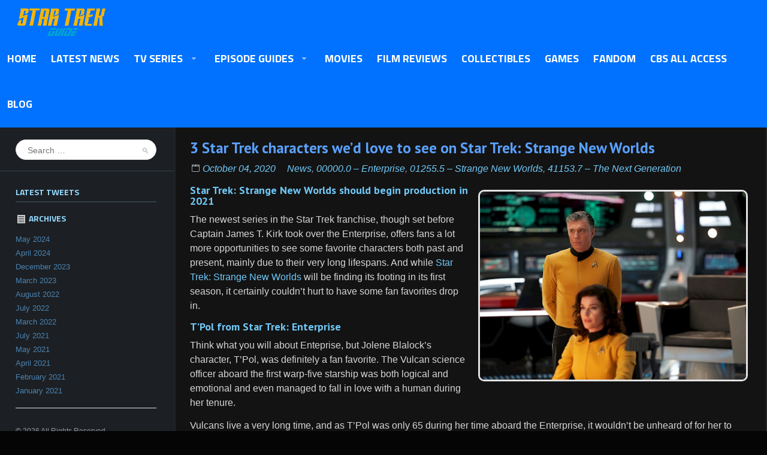

--- FILE ---
content_type: text/html; charset=utf-8
request_url: https://startrekguide.com/2020/10/04/3-star-trek-characters-wed-love-to-see-on-star-trek-strange-new-worlds
body_size: 5214
content:
<!doctype html>
<!--[if lt IE 7]> <html class="no-js lt-ie9 lt-ie8 lt-ie7" lang="en"> <![endif]-->
<!--[if IE 7]> <html class="no-js lt-ie9 lt-ie8" lang="en"> <![endif]-->
<!--[if IE 8]>  <html class="no-js lt-ie9" lang="en"> <![endif]-->
<!--[if gt IE 8]><!-->
<html class="no-js" lang="en-US">
<!--<![endif]-->
<head>
    <title>3 Star Trek characters we&#39;d love to see on Star Trek: Strange New Worlds</title>
    <meta charset="UTF-8" />
    <meta http-equiv="X-UA-Compatible" content="IE=edge,chrome=1">
    <meta name="viewport" content="width=device-width">
    






        <meta property="og:url" content="https://startrekguide.com/2020/10/04/3-star-trek-characters-wed-love-to-see-on-star-trek-strange-new-worlds" />
        <meta property="og:type" content="article" />
        <meta property="og:title" content="3 Star Trek characters we&#39;d love to see on Star Trek: Strange New Worlds" />

        <link rel="canonical" href="https://redshirtsalwaysdie.com/2020/10/03/3-star-trek-characters-wed-love-see-star-trek-strange-new-worlds" />


                <meta property="og:image" content="https://startrekguide.com/wp-content/uploads/2020/10/c80ce1a1-dbb3-46b3-aac8-ec5d6e571d09.jpg" />
                <meta property="og:image" content="https://startrekguide.com/wp-content/uploads/2020/10/d2983ffa-aafb-43d7-bf73-bee02ac2f635.jpg" />

    
    <link rel='dns-prefetch' href='//fonts.googleapis.com' />

    <link rel="stylesheet" id="wp-block-library-css" href="https://startrekguide.com/css/wp-block.css" type="text/css" media="all" />
    <link rel="stylesheet" id="style-css" href="https://startrekguide.com/css/bayside-style.css" type="text/css" media="all" />
    <link rel="stylesheet" id="responsive-css" href="https://startrekguide.com/css/bayside-responsive.css" type="text/css" media="all" />
    <link rel="stylesheet" id="google-fonts-css" href="//fonts.googleapis.com/css?family=PT+Sans%3A700%7CTitillium+Web%3A400%2C700&#038;ver=5.1" type="text/css" media="all" />
    <link href="https://fonts.googleapis.com/css?family=Roboto" rel="stylesheet">

    <script type='text/javascript' src='https://startrekguide.com/js/libs/modernizr-2.6.2.min.js?ver=20120206'></script>
    <script type='text/javascript' src='https://startrekguide.com/js/jquery1.12.4.js'></script>
    <script type='text/javascript' src='https://startrekguide.com/js/jquery-migrate.min-1.4.1.js'></script>
    <script type='text/javascript' src='https://startrekguide.com/js/plugins.js?ver=20120206'></script>
    <script type='text/javascript' src='https://startrekguide.com/js/script.js?ver=20120206'></script>

    
    <script type='text/javascript' src='//platform-api.sharethis.com/js/sharethis.js#property=5c9503cb9b272f00119ab3b8&product=' inline-share-buttons' async='async'></script>

<script>var clicky_site_ids = clicky_site_ids || []; clicky_site_ids.push(101181607);</script>
<script async src="//static.getclicky.com/js"></script>

</head>

<body class="home page-template page">
    
    <div id="fb-root"></div>
    <script async defer crossorigin="anonymous" src="https://connect.facebook.net/en_US/sdk.js#xfbml=1&version=v3.2"></script>

    <header>
        
        <h1 id="logo"><a href="https://startrekguide.com" rel="home"><img src="https://startrekguide.com/images/logo.png" alt="Star Trek Guide" width="100" height="53" style="padding-top:12px;" /></a></h1>
        <nav>
            <div class="menu-main-navigation-container">
                <ul id="menu-main-navigation" class="sf-menu">

                    <li class="menu-item"><a href="https://startrekguide.com">Home</a></li>



                    <li class="menu-item"><a href="https://startrekguide.com/category/news">Latest News</a></li>


                        <li class="menu-item menu-item-type-custom menu-item-object-custom menu-item-has-children">
                            <a href="#">TV Series</a>
                            <ul class="sub-menu">
                                    <li class="menu-item"><a href="https://startrekguide.com/category/tv-series/enterprise">00000.0 – Enterprise</a></li>
                                    <li class="menu-item"><a href="https://startrekguide.com/category/tv-series/discovery">01207.3 – Discovery</a></li>
                                    <li class="menu-item"><a href="https://startrekguide.com/category/tv-series/strange-new-worlds">01255.5 – Strange New Worlds</a></li>
                                    <li class="menu-item"><a href="https://startrekguide.com/category/tv-series/the-original-series">01312.4 – The Original Series</a></li>
                                    <li class="menu-item"><a href="https://startrekguide.com/category/tv-series/the-animated-series">04187.3 – The Animated Series</a></li>
                                    <li class="menu-item"><a href="https://startrekguide.com/category/tv-series/star-trek-continues">06147.3 – Star Trek Continues</a></li>
                                    <li class="menu-item"><a href="https://startrekguide.com/category/tv-series/the-next-generation">41153.7 – The Next Generation</a></li>
                                    <li class="menu-item"><a href="https://startrekguide.com/category/tv-series/deep-space-nine">46379.1 – Deep Space Nine</a></li>
                                    <li class="menu-item"><a href="https://startrekguide.com/category/tv-series/voyager">48315.6 – Voyager</a></li>
                                    <li class="menu-item"><a href="https://startrekguide.com/category/tv-series/lower-decks">57436.2 – Lower Decks</a></li>
                                    <li class="menu-item"><a href="https://startrekguide.com/category/tv-series/prodigy">60650.6 – Prodigy</a></li>
                                    <li class="menu-item"><a href="https://startrekguide.com/category/tv-series/picard">76900.1 – Picard</a></li>
                                    <li class="menu-item"><a href="https://startrekguide.com/category/tv-series/new-series">XXXXX.X – Future Series</a></li>
                            </ul>
                        </li>
                    
                        <li class="menu-item menu-item-type-custom menu-item-object-custom menu-item-has-children">
                            <a href="#">Episode Guides</a>
                            <ul class="sub-menu">
                                    <li class="menu-item"><a href="https://startrekguide.com/category/episode-guides/enterprise">00000.0 – Enterprise</a></li>
                                    <li class="menu-item"><a href="https://startrekguide.com/category/episode-guides/discovery">01207.3 – Discovery</a></li>
                                    <li class="menu-item"><a href="https://startrekguide.com/category/episode-guides/the-original-series">01312.4 – The Original Series</a></li>
                                    <li class="menu-item"><a href="https://startrekguide.com/category/episode-guides/the-animated-series">04187.3 – The Animated Series</a></li>
                                    <li class="menu-item"><a href="https://startrekguide.com/category/episode-guides/star-trek-continues">06147.3 – Star Trek Continues</a></li>
                                    <li class="menu-item"><a href="https://startrekguide.com/category/episode-guides/the-next-generation">41153.7 – The Next Generation</a></li>
                                    <li class="menu-item"><a href="https://startrekguide.com/category/episode-guides/deep-space-nine">46379.1 – Deep Space Nine</a></li>
                                    <li class="menu-item"><a href="https://startrekguide.com/category/episode-guides/voyager">48315.6 – Voyager</a></li>
                                    <li class="menu-item"><a href="https://startrekguide.com/category/episode-guides/574362-–-lower-decks">57436.2 – Lower Decks</a></li>
                                    <li class="menu-item"><a href="https://startrekguide.com/category/episode-guides/picard">76900.0 – Picard</a></li>
                            </ul>
                        </li>

                    <li class="menu-item"><a href="https://startrekguide.com/category/movies">Movies</a></li>

                    <li class="menu-item"><a href="https://startrekguide.com/category/film-reviews">Film Reviews</a></li>
                    <li class="menu-item"><a href="https://startrekguide.com/category/collectibles">Collectibles</a></li>
                    <li class="menu-item"><a href="https://startrekguide.com/category/games">Games</a></li>
                    <li class="menu-item"><a href="https://startrekguide.com/category/fandom">Fandom</a></li>
                    <li class="menu-item"><a href="/cbs">CBS All Access</a></li>

                        <li class="menu-item"><a href="https://startrekguide.com/category/blog">Blog</a></li>
                </ul>
            </div>
        </nav>
        <div class="clearfix"></div>
    </header>

    <div id="main" class="site-main">

        <div id="sidebar">

            <div class="sidebar-icon"><a href="#" class="sidebar-icon-link"></a></div>

            <form method="get" class="searchform" action="/search" role="search">
                <label for="s" class="assistive-text">Search</label>
                <input type="text" class="field" name="q" id="q" placeholder="Search &hellip;" />
                <input type="submit" class="submit button" name="submit" id="searchsubmit" value="Search" />
            </form>

            <div class="search-base"></div>
            <div class="sidebar-spacer search-base-spacer"></div>

            <div id="sidebar-widgets">



                <div class="sidebar-spacer"></div>

                <div class="widget widget_text">
                    <h5 class="widget-title">Latest Tweets</h5>
                    <div class="textwidget twitter">

                        <a class="twitter-timeline" data-theme="dark" href="https://twitter.com/BuckBokai49?ref_src=twsrc%5Etfw" data-height="1000" data-chrome="noheader nofooter noborders"></a>
                        <script async src="https://platform.twitter.com/widgets.js" charset="utf-8"></script>
                    </div>
                </div>

                <div class="sidebar-spacer"></div>
                <div class="sidebar-spacer"></div>


<div class="widget widget_archive">
    <h5 class="widget-title">Archives</h5>
    <div class="sidebar-spacer"></div>
    <ul>
            <li><a href='/2024/05/'>May 2024</a></li>
            <li><a href='/2024/04/'>April 2024</a></li>
            <li><a href='/2023/12/'>December 2023</a></li>
            <li><a href='/2023/03/'>March 2023</a></li>
            <li><a href='/2022/08/'>August 2022</a></li>
            <li><a href='/2022/07/'>July 2022</a></li>
            <li><a href='/2022/03/'>March 2022</a></li>
            <li><a href='/2021/07/'>July 2021</a></li>
            <li><a href='/2021/05/'>May 2021</a></li>
            <li><a href='/2021/04/'>April 2021</a></li>
            <li><a href='/2021/02/'>February 2021</a></li>
            <li><a href='/2021/01/'>January 2021</a></li>
    </ul>
</div>

                <div class="sidebar-spacer"></div>

                <footer>
                    <div id="copyright">
                        &copy; 2026 All Rights Reserved.
                    </div>

                    <br />

                    <a href="/contact">Contact us</a> -
                    <a href="/about-us">About us</a> -
                    <a href="/disclaimer">Disclaimer</a>

                </footer>

            </div>

        </div>

        




<section id="page-content">

    <div id="post" class="post type-post status-publish format-standard has-post-thumbnail hentry">

        <h1>3 Star Trek characters we’d love to see on Star Trek: Strange New Worlds</h1>

        <div class="post-meta-bayside">
            <span class="date-bayside">
                <a href="https://startrekguide.com/2020/10" rel="bookmark">
                    <time class="entry-date" datetime="2020-10-04T00:54:01+00:00" pubdate>October 04, 2020</time>
                </a>
            </span>


                        <span class="category"><a href="https://startrekguide.com/category/news">News</a></span>,                         <span class="category"><a href="https://startrekguide.com/category/tv-series/enterprise">00000.0 – Enterprise</a></span>,                         <span class="category"><a href="https://startrekguide.com/category/tv-series/strange-new-worlds">01255.5 – Strange New Worlds</a></span>,                         <span class="category"><a href="https://startrekguide.com/category/tv-series/the-next-generation">41153.7 – The Next Generation</a></span>
        </div>

    <div class="postimages">
        <div class="featured-media">
            <div class="flexslider">
                <ul class="slides">

                            <li class="flex-active-slide" style="width: 100%; float: left; margin-right: -100%; position: relative; display: list-item;"><img src="https://startrekguide.com/wp-content/uploads/2020/10/550x-c80ce1a1-dbb3-46b3-aac8-ec5d6e571d09.jpg"  alt="gallery-image"></li>
                </ul>
            </div>
        </div>
    </div>
        <h2 class="speakable-content">Star Trek: Strange New Worlds should begin production in 2021</h2><p class="speakable-content">The newest series in the Star Trek franchise, though set before Captain James T. Kirk took over the Enterprise, offers fans a lot more opportunities to see some favorite characters both past and present, mainly due to their very long lifespans. And while <a href="https://redshirtsalwaysdie.com/2020/09/30/star-trek-strange-new-worlds-will-tell-stories-classic-mode-like-original-series/">Star Trek: Strange New Worlds</a> will be finding its footing in its first season, it certainly couldn’t hurt to have some fan favorites drop in.</p><h2>T’Pol from Star Trek: Enterprise</h2><p class="speakable-content">Think what you will about Enteprise, but Jolene Blalock’s character, T’Pol, was definitely a fan favorite. The Vulcan science officer aboard the first warp-five starship was both logical and emotional and even managed to fall in love with a human during her tenure.</p><p>Vulcans live a very long time, and as T’Pol was only 65 during her time aboard the Enterprise, it wouldn’t be unheard of for her to still be alive and well. Yes, she will have aged, but it would be nice to see her interact with Spock, especially since he is half-human and half-Vulcan. Recalling the time she had with Commander Trip Tucker would be a walk down memory lane we’d love to see.</p><h2>Dr. Phlox from Star Trek: Enterprise</h2><p><a href="https://redshirtsalwaysdie.com/2020/08/22/star-trek-enterprise-4-reasons-dr-phlox-made-enterprise-better/">Dr. Phlox</a> is another character with longevity on his side, and though it might not make sense to bring him aboard the faster Enterprise, <a href="https://redshirtsalwaysdie.com/2020/09/02/star-trek-strange-new-worlds-use-amazing-undeveloped-spock-episode/">Strange New Worlds</a> could kill two birds with one stone by setting an episode on Denobula. That would allow fans to see the quirky doctor’s home planet. Not to mention, it would bring the alien species back into the universe as a welcome breath of fresh air. Deonbulans are allies Starfleet can count on.</p><h2>Q from Star Trek: The Next Generation</h2><p><a href="https://www.startrek.com/database_article/q">Q has popped up everywhere</a>. An extra-dimensional being, he exists without time or space and can travel anywhere, be anywhere, at a moment’s notice. Though Captain Kirk never had the “pleasure” of interacting with him (how much fun would that have been), in additional to TNG, he did grace Deep Space Nine, Voyager, and most recently Lower Decks with his presence.  It would be interesting to see how Captain Pike and Spock would interact with this being. Many fans would have loved to have seen him have a conversation with T’Pol, and that’s still a possibility.</p><p>Hopefully, Strange New Worlds will give us the chance to see some of our favorite characters again!</p>



            <p>Source: <strong class="source"><a target="_blank" href="https://redshirtsalwaysdie.com/2020/10/03/3-star-trek-characters-wed-love-see-star-trek-strange-new-worlds">redshirtsalwaysdie.com</a></strong></p>

        <hr />

        <div class="sharethis-inline-share-buttons"></div>

        <hr />

        <div class="fb-comments" data-href="https://startrekguide.com/2020/10/04/3-star-trek-characters-wed-love-to-see-on-star-trek-strange-new-worlds" data-numposts="15" data-width="100%"></div>


    </div>
</section>

    </div>

    <div class="clearfix"></div>
   
</body>
</html>

--- FILE ---
content_type: text/css
request_url: https://startrekguide.com/css/bayside-style.css
body_size: 21980
content:
/*

Theme Name: Bayside
Theme URI: http://progressionstudios.com/
Author: Progression Studios
Author URI: http://themeforest.net/user/ProgressionStudios
Description: ThemeForest Premium Theme
Version: 1.7
License: GNU General Public License version 3.0
License URI: http://www.gnu.org/licenses/gpl-3.0.html
Tags: right-sidebar, flexible-width, custom-menu, editor-style, featured-images, full-width-template, theme-options, translation-ready
Text Domain: progression

*/

/*  Table of Contents 

01. HTML5 âœ° BOILERPLATE RESET FILE
02. COLORS AND FONTS
	A. BACKGROUND COLORS
	B. FONT COLORS
	C. FONT FAMILIES
	D. SOCIAL ICONS
03. PRIMARY STYLES
	A. DEFAULT STYLES
	B. BUTTON STYLES
	C. CSS3 TRANSITIONS
04. MAIN CONTAINERS
	A. HEADER STYLES
	B. MAIN CONTAINER STYLES
05. SIDEBAR STYLES
06. BLOG STYLES
07. SINGLE POSTS
08. DEFAULT GRID
09. GALLERY SLIDER
10. CONTACT STYLES
11. PRINT STYLES
12. LIGHTBOX STYLES

*/

/*
=============================================== 01. HTML5 âœ° BOILERPLATE RESET FILE ===============================================
*/
article, aside, details, figcaption, figure, footer, header, hgroup, nav, section {
    display: block;
}

audio, canvas, video {
    display: inline-block;
    *display: inline;
    *zoom: 1;
}

    audio:not([controls]) {
        display: none;
    }

[hidden] {
    display: none;
}

html {
    font-size: 100%;
    -webkit-text-size-adjust: 100%;
    -ms-text-size-adjust: 100%;
}

html, button, input, select, textarea {
    font-family: sans-serif;
    color: #222;
}

body {
    margin: 0;
    font-size: 1em;
    line-height: 1.4;
}

a:focus {
    outline: thin dotted;
}

a:hover, a:active {
    outline: 0;
}

abbr[title] {
    border-bottom: 1px dotted;
}

b, strong {
    font-weight: bold;
}

blockquote {
    margin: 1em 40px;
}

dfn {
    font-style: italic;
}

hr {
    display: block;
    height: 1px;
    border: 0;
    border-top: 1px solid #ccc;
    margin: 1em 0;
    padding: 0;
}

ins {
    background: #ff9;
    color: #000;
    text-decoration: none;
}

mark {
    background: #ff0;
    color: #000;
    font-style: italic;
    font-weight: bold;
}

pre, code, kbd, samp {
    font-family: monospace, serif;
    _font-family: 'courier new', monospace;
    font-size: 1em;
}

pre {
    white-space: pre;
    white-space: pre-wrap;
    word-wrap: break-word;
}

q {
    quotes: none;
}

    q:before, q:after {
        content: "";
        content: none;
    }

small {
    font-size: 85%;
}

sub, sup {
    font-size: 75%;
    line-height: 0;
    position: relative;
    vertical-align: baseline;
}

sup {
    top: -0.5em;
}

sub {
    bottom: -0.25em;
}

ul, ol {
    margin: 1em 0;
    padding: 0 0 0 40px;
}

dd {
    margin: 0 0 0 40px;
}

nav ul, nav ol {
    list-style: none;
    list-style-image: none;
    margin: 0;
    padding: 0;
}

img {
    border: 0;
    -ms-interpolation-mode: bicubic;
    vertical-align: middle;
}

svg:not(:root) {
    overflow: hidden;
}

figure {
    margin: 0;
}

form {
    margin: 0;
}

fieldset {
    border: 0;
    margin: 0;
    padding: 0;
}

label {
    cursor: pointer;
}

legend {
    border: 0;
    *margin-left: -7px;
    padding: 0;
    white-space: normal;
}

button, input, select, textarea {
    font-size: 100%;
    margin: 0;
    vertical-align: baseline;
    *vertical-align: middle;
}

button, input {
    line-height: normal;
}

    button, input[type="button"], input[type="reset"], input[type="submit"] {
        cursor: pointer;
        -webkit-appearance: button;
        *overflow: visible;
    }

        button[disabled], input[disabled] {
            cursor: default;
        }

    input[type="checkbox"], input[type="radio"] {
        box-sizing: border-box;
        padding: 0;
        *width: 13px;
        *height: 13px;
    }

    input[type="search"] {
        -webkit-appearance: textfield;
        -moz-box-sizing: content-box;
        -webkit-box-sizing: content-box;
        box-sizing: content-box;
    }

        input[type="search"]::-webkit-search-decoration, input[type="search"]::-webkit-search-cancel-button {
            -webkit-appearance: none;
        }

    button::-moz-focus-inner, input::-moz-focus-inner {
        border: 0;
        padding: 0;
    }

textarea {
    overflow: auto;
    vertical-align: top;
    resize: vertical;
}

    input:valid, textarea:valid {
    }

    input:invalid, textarea:invalid {
        background-color: #f0dddd;
    }

table {
    border-collapse: collapse;
    border-spacing: 0;
}

td {
    vertical-align: top;
}

.chromeframe {
    margin: 0.2em 0;
    background: #ccc;
    color: black;
    padding: 0.2em 0;
}

.ir {
    display: block;
    border: 0;
    text-indent: -999em;
    overflow: hidden;
    background-color: transparent;
    background-repeat: no-repeat;
    text-align: left;
    direction: ltr;
    *line-height: 0;
}

    .ir br {
        display: none;
    }

.hidden {
    display: none !important;
    visibility: hidden;
}

.visuallyhidden {
    border: 0;
    clip: rect(0 0 0 0);
    height: 1px;
    margin: -1px;
    overflow: hidden;
    padding: 0;
    position: absolute;
    width: 1px;
}

    .visuallyhidden.focusable:active, .visuallyhidden.focusable:focus {
        clip: auto;
        height: auto;
        margin: 0;
        overflow: visible;
        position: static;
        width: auto;
    }

.invisible {
    visibility: hidden;
}

.clearfix:before, .clearfix:after {
    content: "";
    display: table;
}

.clearfix:after {
    clear: both;
}

.clearfix {
    *zoom: 1;
}

.lt-ie8 .clearfix {
    visibility: hidden;
    width: 0;
    height: 0;
    clear: both;
}



/*
=============================================== 02. COLORS AND FONTS ===============================================
*/
.sf-menu a {
    padding-left: 12px;
    padding-right: 12px;
}
/*  top:74px;Move sub-menu down */
nav select {
    margin-top: 22px;
}
/* select menu margin-top */

/* -------------------- A. BACKGROUND COLORS -------------------- */
.header-top {
    background-color: #1f2021;
}

header, .sf-menu ul {
    background-color: #00bf63;
}

    .content-container:hover {
        border-bottom-color: #404040;
    }

body .advertisement-bayside:hover {
    border-bottom: 2px solid #e5e5e6;
}

body a.progression-blue, body input.button, .pagination a.selected, .pagination a:hover, .wpcf7 input.wpcf7-submit, #respond input#submit, .load-more-manual #page-nav a {
    background: #4b83b0;
    color: #ffffff;
}

    body a.progression-blue:hover, body input.button:hover, .wpcf7 input.wpcf7-submit:hover, #respond input#submit:hover, .load-more-manual #page-nav a:hover {
        background: #4f8ec1;
    }

body .pagination a {
    background: #ffffff;
}

/* -------------------- B. FONT COLORS -------------------- */
.header-top a {
    color: #fff;
}

    .header-top a:hover {
        color: #ddd;
    }

a {
    color: #4b83b0;
}

    a:hover, #sidebar a:hover h6 {
        color: #4b83b0;
    }


h1 {
    color: #2e2f32;
}

h2, h3, h4, h5, h6 {
    color: #d8effb;
}

/* -------------------- C. FONT FAMILIES -------------------- */
h1, h2, h3, h4, h5, h6, a#jtwt_date, .pagination a, a.progression-button, input.button, .wpcf7 input.wpcf7-submit, ul.progression-toggle li, .progression-etabs, #respond input#submit, .load-more-manual #page-nav a {
    font-family: 'PT Sans', sans-serif;
}

    .header-top, .sf-menu, .meta-data-index, .media-overlay, #sidebar h5, #sidebar .time-stamp-sidebar, #sidebar .progression-tab a, h6.bayside-category {
        font-family: 'Titillium Web', sans-serif;
    }

body {
    font-family: "Helvetica Neue", Helvetica, Arial, Sans-Serif;
}

/*
=============================================== 03. PRIMARY STYLES ===============================================
*/
/* -------------------- A. DEFAULT STYLES -------------------- */
body, .progression-etabs a {
    font-size: 14px;
    line-height: 1.5;
}

#sidebar {
    font-size: 13px;
}

body a img, body a {
    outline: none !important;
    text-decoration: none;
}

p {
    padding-top: 0px;
    margin: 0px;
}

p, ul, ol {
    margin-bottom: 14px;
}

ul, ol {
    margin-left: 0px;
    padding-left: 16px;
}

img {
    max-width: 100%;
    height: auto;
    width: auto;
}

h1, h2, h3, h4, h5, h6 {
    margin: 0px;
    padding: 0px;
    line-height: 1;
}

    h3 a {
        color: #2f2f2f;
    }

h1 {
    font-size: 25px;
    margin-bottom: 15px;
    font-weight: bold;
}

h2 {
    font-size: 22px;
    margin-bottom: 10px;
    font-weight: bold;
}

h3 {
    font-size: 20px;
    margin-bottom: 10px;
}

h4 {
    font-size: 20px;
    margin-bottom: 8px;
}

h5 {
    font-size: 17px;
    margin-bottom: 8px;
}

h6 {
    font-size: 15px;
    margin-bottom: 5px;
}

#post h1 {
    color: #5aa1ff;
    font-size: 25px !important;
    margin-bottom: 10px;
    font-weight: bold;
}

#post h2, #post h3, #post h4, #post h5, #post h6 {
    font-size: 18px !important;
    margin-bottom: 10px;
    font-weight: bold;
}

#post img {
    /*max-width: 450px;*/
  	max-width:100%;
    height: auto !important;
}

#post.page img {
    max-width: 100%;
    height: auto !important;
}

#post img.left, #content img.left {
    float: left;
    margin-right: 15px;
}

#post img.right, #content img.right {
    float: right;
    margin-left: 15px;
}

#post a {color:#71c9f8}

h5.comments-title, h3#reply-title {
    font-size: 22px;
    margin-top: 5px;
    margin-bottom: 20px;
}

    h3#reply-title a#cancel-comment-reply-link {
        font-size: 14px;
    }

h1.page-title {
    border-bottom: 3px solid #e5e5e5;
    padding-bottom: 10px;
}

#content h1.page-title {
    margin-right: 25px;
}

h2.blog-post {
    font-size: 50px;
}

#sidebar h5, #sidebar .progression-tab a {
    text-transform: uppercase;
    font-size: 14px;
}

ul.checkmark, ul.arrow {
    padding-left: 0px;
}

    ul.checkmark li, ul.arrow li {
        list-style: none;
        padding-left: 18px;
    }

    ul.checkmark li {
        background: url(/images/checkmark.png) 0px 2px no-repeat;
    }

    ul.arrow li {
        background: url(/images/sidebar-arrow.png) -4px 0px no-repeat;
    }

.alignright {
    float: right;
    margin: 0 0 10px 20px;
}

.alignleft {
    float: left;
    margin: 0px 20px 10px 0px;
}

.aligncenter {
    text-align: center;
    margin: 0px auto 10px auto;
    display: block;
}

pre {
    border: 1px solid #ddd;
    padding: 7px 15px;
    background: #fff;
    overflow: auto;
    word-wrap: break-word;
    line-height: 14px;
    margin-bottom: 15px;
}

blockquote {
    margin-left: 0px;
    margin-right: 0px;
    width: auto;
    overflow: hidden;
    border-left: 2px solid #8f9093;
    background: #f7f7f7;
    padding: 20px 15px 10px 15px;
    font-style: italic;
    line-height: 1.6;
    font-size: 16px;
    color: #555555;
}

.featured-summary blockquote {
    margin-left: 0px;
    margin-right: 0px;
    width: auto;
    overflow: hidden;
    border-left: 2px solid #8f9093;
    background: #f7f7f7;
    padding: 12px 12px 4px 8px;
    font-style: italic;
    line-height: 1.4;
    font-size: 15px;
    color: #555555;
}

hr {
    background: transparent;
    border-bottom: 2px solid #232323;
    border-top: none;
    margin: 20px 0px;
}

.sticky, .gallery-caption, .bypostauthor {
}


/* -------------------- B. BUTTON STYLES -------------------- */
body #main a.progression-button, input.button, .wpcf7 input.wpcf7-submit, body #respond input#submit, .load-more-manual #page-nav a {
    font-weight: bold;
    text-decoration: none;
    line-height: 1;
    cursor: pointer;
    display: inline-block;
    font-size: 15px;
    text-shadow: none;
    position: relative;
    padding: 9px 14px 9px 14px;
    margin: 0px 5px 0px 0px;
    -moz-box-shadow: none;
    -webkit-box-shadow: none;
    box-shadow: none;
    border: none;
    -webkit-transition-duration: 150ms;
    -moz-transition-duration: 150ms;
    -o-transition-duration: 150ms;
    webkit-border-radius: 3px;
    -moz-border-radius: 3px;
    border-radius: 3px;
}

/* -------------------- C. CSS3 TRANSITIONS -------------------- */
.sf-menu a, .header-top a, #content a, #sidebar a, #sidebar h6, #sidebar .time-stamp-sidebar, #page-content a, #full-width a, body input.button {
    -webkit-transition-duration: 200ms;
    -webkit-transition-property: color, background, opacity;
    -webkit-transition-timing-function: ease-in-out;
    -moz-transition-duration: 200ms;
    -moz-transition-property: color, background, opacity;
    -moz-transition-timing-function: ease-in-out;
    -o-transition-duration: 200ms;
    -o-transition-property: color, background, opacity;
    -o-transition-timing-function: ease-in-out;
    transition-duration: 200ms;
    transition-property: color, background, opacity;
}

.content-container {
    -webkit-transition-duration: 200ms;
    -webkit-transition-property: border;
    -webkit-transition-timing-function: ease-in-out;
    -moz-transition-duration: 200ms;
    -moz-transition-property: border;
    -moz-transition-timing-function: ease-in-out;
    -o-transition-duration: 200ms;
    -o-transition-property: border;
    -o-transition-timing-function: ease-in-out;
    transition-duration: 200ms;
    transition-property: border;
}

.flex-control-paging li a, body #home-page-content .slider-wrapper a {
    -webkit-transition-duration: 0ms;
    -moz-transition-duration: 0ms;
    -o-transition-duration: 0ms;
    transition-duration: 0ms;
}





/*
=============================================== 04. MAIN CONTAINERS ===============================================
*/
/* -------------------- A. HEADER STYLES -------------------- */
header {
    position: relative;
    width: 100%;
    z-index: 7;
}

    header#sticky-navigation-bayside {
        width: 100%;
        position: fixed;
        z-index: 7;
        top: 0px;
    }

body.admin-bar header#sticky-navigation-bayside {
    top: 28px;
}

#sticky-navigation-spacer {
    padding-top: 105px;
}

body header h1#logo {
    float: left;
    margin: 0px 10px 0px 28px;
    padding: 0px 5px 0px 0px;
    border: none;
}

    body header h1#logo img {
        height: auto;
        opacity: 1 !important;
        filter: alpha(opacity=100);
    }

    body header h1#logo a:hover img {
        opacity: 1 !important;
        filter: alpha(opacity=100);
    }

.header-top {
    padding: 5px 26px;
    font-size: 13px;
    min-height: 10px;
}

    .header-top ul {
        margin: 0px;
        padding: 0px;
        list-style: none;
    }

        .header-top ul li {
            margin: 0px 15px 0px 0px;
            padding: 0px;
            display: inline-block;
        }

.lt-ie8 .header-top ul li {
    display: inline;
}

.header-top .lastcolumn {
    text-align: right;
}


/* -------------------- B. MAIN CONTAINER STYLES -------------------- */
#content {
    padding: 22px 0px 15px 318px;
}

#page-content {
    max-width: 1000px;
    padding: 22px 30px 15px 24px;
    margin-left: 293px;
    background: #ffffff;
    border-right: 2px solid #e7e7e9;
    border-bottom: 2px solid #e7e7e9;
}

    #page-content .post {
        font-size: 16px;
        color: #d6d6d6;
    }

.lt-ie8 body.page-template #sidebar {
    left: 0px;
}

#home-page-content {
    margin-right: 25px;
    margin-bottom: 15px;
}

#full-width {
    max-width: 1293px;
    padding: 22px 30px 15px 34px;
    background: #ffffff;
    border-right: 2px solid #e7e7e9;
    border-bottom: 2px solid #e7e7e9;
}

#searchtext {
    margin-bottom: 15px;
}

body.page-template-page-full-width-php {
    background-image: none !important;
}

    body.page-template-page-full-width-php #sidebar {
        width: 90%;
        padding: 20px 5% 22px 5%;
        border-bottom: 2px solid #e7e7e9;
        border-right: none;
        float: none;
    }

    body.page-template-page-full-width-php .searchform {
        margin-left: 45px;
    }

    body.page-template-page-full-width-php .sidebar-icon a {
        display: block;
    }

    body.page-template-page-full-width-php #sidebar-widgets {
        top: 76px;
        left: 0px;
        float: left;
        position: absolute;
        z-index: 10;
        background: #ffffff;
        border-right: 2px solid #e7e7e9;
        border-bottom: 2px solid #cccccc;
        width: 235px;
        padding: 20px 30px 30px 26px;
    }

    body.page-template-page-full-width-php #sidebar-widgets, body.page-template-page-full-width-php .search-base, body.page-template-page-full-width-php .search-base-spacer {
        display: none;
    }

    body.page-template-page-full-width-php #full-width {
        padding-top: 100px;
    }


/*
=============================================== 05. SIDEBAR STYLES ===============================================
*/
body {
    background-image: url(/images/sidebar.png);
    background-repeat: repeat-y;
    background-position: 0px 0px;
}

#sidebar {
    
background: #1c1f23;
    border-right: 2px solid #232323;

    width: 235px;
    padding: 20px 30px 30px 26px;
    float: left;
    position: absolute;
    box-sizing: initial !important;
}

    #sidebar * {
        box-sizing: initial !important;
    }

footer {
    color: #92959d;
    font-size: 12px;
    margin-top: 5px;
}

.sidebar-spacer {
    width: 100%;
    height: 10px;
    overflow: hidden;
}

#sidebar-widgets.displayside {
    display: block !important;
}

/* --- Default List Sidebar --- */
#sidebar ul {
    border-bottom: 1px solid #e7e7e9;
    padding-bottom: 15px;
    list-style: none;
    margin-top: 0px;
    margin-left: 0px;
    padding-left: 0px;
}

    #sidebar ul li {
        margin-bottom: 4px;
    }

        #sidebar ul li a {
            font-style: normal;
            font-size: 13px;
        }

    #sidebar ul li {
        font-style: italic;
        font-size: 11px;
    }

/* --- Sidebar Icon --- */
.sidebar-icon a {
    cursor: pointer;
    background: url(/images/sidebar-icon.png) 0px 0px no-repeat;
    width: 30px;
    height: 21px;
    display: none;
    float: left;
    position: relative;
    top: 6px;
}

    .sidebar-icon a:hover {
        opacity: 0.8;
    }

/* --- Search Form --- */

.searchform input:focus {
    outline: none;
}

.searchform .assistive-text {
    display: none;
}

.searchform input#searchsubmit {
    text-indent: -999999px;
    display: block;
    float: right;
    width: 15%;
}

.searchform input {
    width: 78%;
    border: none;
    background: transparent !important;
    webkit-border-radius: 0px;
    -moz-border-radius: 0px;
    border-radius: 0px;
    -moz-box-shadow: inset 1px 2px 3px 0px rgba(0, 0, 0, 0);
    -webkit-box-shadow: inset 1px 2px 3px 0px rgba(0, 0, 0, 0);
    box-shadow: inset 1px 2px 3px 0px rgba(0, 0, 0, 0);
    line-height: 1;
    padding: 7px 4px;
    margin: 0px;
    font-size: 14px;
    color: #009478
}

.searchform {
    border: 1px solid #e5e5e5;
    padding: 2px 5px 0px 15px;
    webkit-border-radius: 25px;
    -moz-border-radius: 25px;
    border-radius: 25px;
    line-height: 1;
    color: #b7b8be;
    font-size: 12px;
    margin: 0px 0px 0px 0px;
    background-color: #ffffff;
    background-image: url(/images/magnify.png);
    background-repeat: no-repeat;
    background-position: center right;
}

.search-base {
    border-bottom: 1px solid #323f48;
    width: 100%;
    padding: 18px 30px 0px 30px;
    margin-left: -30px;
    margin-bottom: 8px;
}

.lt-ie8 .search-base {
    padding-top: 0px;
}

#content #no-results-container .searchform {
    width: 90%;
}

#content #no-results-container .search-base, #content #no-results-container .search-base .sidebar-spacer {
    display: none !important;
}

/* --- Twitter Widget --- */
#tweets-sidebar {
    position: relative;
}

#jtwt {
    padding: 0px 0px 15px 20px;
    margin-bottom: 15px;
    border-bottom: 1px dotted #e7e7e9;
}

#jtwt_picture {
    float: left;
    position: absolute;
    left: 0px;
    padding: 0px 5px 0px 0px;
    width: 15px;
    height: 15px;
}

a#jtwt_date {
    color: #92959d;
    font-size: 11px;
    padding-top: 5px;
    text-decoration: none;
    font-style: italic;
    display: block;
    text-align: left;
}

    a#jtwt_date:hover, #sidebar ul.recent-posts a:hover .time-stamp-sidebar {
        color: #666666;
    }

/* --- Flickr Widget --- */
#flickr-widget ul {
    margin-left: 0px;
    margin-bottom: 15px;
    padding-left: 0px;
    background: none;
}

    #flickr-widget ul li {
        padding: 0px;
        margin: 0px;
        list-style: none;
        display: inline;
        border: none;
        background: transparent;
    }

        #flickr-widget ul li a {
            display: inline;
            padding: 0px;
            -webkit-transition: all .6s ease;
            -moz-transition: all .6s ease;
            transition: all .6s ease;
        }

        #flickr-widget ul li img {
            background: #fff;
            width: 68px;
            height: 68px;
            margin: 0px 10px 10px 0px;
        }

        #flickr-widget ul li a:hover {
            opacity: 0.7;
            filter: alpha(opacity=70);
        }


/* --- Sidebar Tabbed Widget --- */
#sidebar .progression-etabs, #sidebar ul.recent-posts {
    border: none;
    margin-bottom: 0px;
    padding-bottom: 0px;
}

#sidebar .progression-etabs {
    margin-bottom: 10px;
    margin-top: -7px;
}

#sidebar .progression-tab-container {
    margin-bottom: -2px;
}

    #sidebar .progression-tab-container div {
        margin-left: 0px;
    }

#sidebar ul.recent-posts {
    position: relative;
}

    #sidebar ul.recent-posts .recent-post-image {
        position: absolute;
        width: 70px;
        height: auto;
    }

    #sidebar ul.recent-posts h6, #sidebar ul.recent-posts .time-stamp-sidebar {
        padding-left: 85px;
    }

    #sidebar ul.recent-posts li {
        border-bottom: 1px solid #323f48;
        padding-bottom: 12px;
        margin-bottom: 12px;
    }

        #sidebar ul.recent-posts li a {
            display: block;
        }

    #sidebar ul.recent-posts .time-stamp-sidebar {
        font-style: italic;
        color: #f7b50b;
        font-size: 11px;
    }

    #sidebar ul.recent-posts h6 {
        
    font-weight: 100;
    margin-bottom: 3px;
    font-family: arial;
    line-height: 16px;
    color: #c3eaff;
font-size: 14px;

    }


#sidebar .progression-etabs {
    border-bottom: 1px solid #e7e7e9;
}

#sidebar .progression-tab {
    margin-right: 0px;
    margin-bottom: -1px;
    border-bottom: 1px solid #e7e7e9;
    border-top: none;
    border-left: none;
    border-right: none;
    background: transparent;
}

    #sidebar .progression-tab.active {
        border-bottom: 1px solid #b7b8be;
        background: transparent;
    }

    #sidebar .progression-tab a {
        padding: 0px 10px 5px 22px;
        font-weight: bold;
        color: #b8b9bf;
        opacity: 0.6;
    }

    #sidebar .progression-tab.active a {
        opacity: 1;
    }

    #sidebar .progression-tab a.recent-title {
        background: url(/images/meta-data-index.png) 4px 6px no-repeat;
    }

    #sidebar .progression-tab a.popular-title {
        padding-left: 24px;
        background: url(/images/meta-data-index.png) 4px -76px no-repeat;
    }



/* --- Widget Icons --- */
body #sidebar .widget_recent_entries h5, body #sidebar .widget_recent_comments h5, body #sidebar .widget_categories h5, body #sidebar .widget_archive h5 {
    background: url(/images/meta-data-index.png) 0px -124px no-repeat;
    padding-left: 22px;
    padding-bottom: 2px;
    margin-bottom: 6px;
}

body #sidebar .tweets h5 {
    background: url(/images/meta-data-index.png) 0px -172px no-repeat;
    padding-left: 24px;
    padding-bottom: 2px;
    margin-bottom: 6px;
}

body #sidebar .flickr h5 {
    background: url(/images/meta-data-index.png) 0px -212px no-repeat;
    padding-left: 24px;
    padding-bottom: 2px;
    margin-bottom: 8px;
}



/*
=============================================== 06. BLOG STYLES ===============================================
*/
.featured-summary {
    padding: 15px 14px 10px 14px;
    display: table;
    background: #1c1f23;
    color:#b7b7b7;
}

.meta-data-index {
    padding: 2px 0px 8px 0px;
}

    .meta-data-index span a {
        display: inline-block;
        background: #2c3235 url(/images/meta-data-index.png) top left no-repeat;
        font-size: 12px;
        color: #92959d;
        margin: 0px 4px 0px 0px;
        padding: 6px 6px 6px 24px;
        -webkit-border-radius: 3px;
        -moz-border-radius: 3px;
        border-radius: 3px;
    }

    .meta-data-index span.time-posted-mini a {
        background-position: 6px 7px;
    }

    .meta-data-index span.comments-mini a {
        background-position: 6px -30px;
        padding-left: 28px;
    }
/*
    .meta-data-index span a:hover {
        background-color: #f1f1f1;
    }*/


.featured-media {
    position: relative;
}

.media-overlay {
    position: absolute;
    bottom: 6px;
    left: 12px;
    z-index: 5;
}

    .media-overlay a {
        background: #1313137d;
        margin-right: 4px;
        color: #f7b506;
        font-size: 13px;
        font-weight: bold;
        text-transform: uppercase;
        padding: 4px 5px;
        float: left;
        display: inline-block;
        -webkit-border-radius: 2px;
        -moz-border-radius: 2px;
        border-radius: 2px;
    }

body .media-overlay a:hover {
    color: #ffe770;
}

.post-type-icon a {
    background: #ffffff url(/images/post-type-icon.png) top left no-repeat;
    overflow: hidden;
    text-indent: -99999px;
    width: 15px;
}

    .post-type-icon a.article-icon {
        background-position: 1px 1px;
    }

    .post-type-icon a.video-icon {
        background-position: 1px -24px;
    }

    .post-type-icon a.photo-icon {
        background-position: 1px -50px;
    }

.lt-ie8 .media-overlay {
    bottom: 24px;
}

.post-type-icon a.quote-icon {
    background-position: 1px -80px;
}

.post-type-icon a.link-icon {
    background-position: 0px -129px;
}

.post-type-icon a.audio-icon {
    background-position: 1px -106px;
}

.featured-media a.hover-gradient:before {
    content: "";
    position: absolute;
    bottom: 0;
    left: 0;
    width: 100%;
    height: 110px;
    background: url(/images/gradient-overlay.png) bottom left repeat-x;
}

.video-container {
    position: relative;
    padding-bottom: 56.25%;
    height: 0;
    overflow: hidden;
}

    .video-container iframe,
    .video-container object,
    .video-container embed {
        position: absolute;
        top: 0;
        left: 0;
        width: 100%;
        height: 100%;
    }

.video-pop-up:after {
    content: "";
    position: absolute;
    left: 50%;
    bottom: 50%;
    margin-bottom: -28px;
    margin-left: -28px;
    width: 56px;
    height: 56px;
    background: url(/images/video-pop-up.png) top left repeat-x;
}



.load-more-manual #page-nav {
    display: block !important;
    width: 100%;
}

#page-nav {
    display: none;
    text-align: center;
}

.load-more-manual #page-nav a {
    margin: 20px auto 10px auto;
    display: inline-block;
    width: auto;
}



.pagination {
    text-align: center;
    margin-top: 20px;
    margin-bottom: 10px;
    position: relative;
    z-index: 10;
}

    .pagination a {
        margin: 0px 6px;
        font-weight: bold;
        display: inline-block;
        line-height: 1;
        text-decoration: none;
        margin-right: 1px;
        text-align: center;
        font-size: 13px;
        padding: 8px 12px;
        -webkit-border-radius: 3px;
        -moz-border-radius: 3px;
        border-radius: 3px;
    }


.page-links {
    margin: 35px 0px 35px 0px;
}

    .page-links a,
    .page-links > span {
        border: 1px solid #eaeaea;
        border: 1px solid rgba(51, 51, 51, 0.1);
        display: inline-block;
        height: 2em;
        line-height: 2;
        margin: 0 0.3333em 0.3333em 0;
        text-align: center;
        width: 2em;
    }

    .page-links a {
        -webkit-tap-highlight-color: rgba(255, 255, 255, 0.3);
        background-color: #333;
        border-color: #333;
        color: #fff;
    }

        .page-links a:hover,
        .page-links a:focus {
            background-color: #707070;
            background-color: rgba(51, 51, 51, 0.7);
            border-color: transparent;
            color: #fff;
        }

    .page-links > .page-links-title {
        border: 0;
        color: #707070;
        color: rgba(51, 51, 51, 0.7);
        height: auto;
        margin: 0;
        padding-right: 0.5em;
        width: auto;
    }

/*
=============================================== 07. SINGLE POSTS ===============================================
*/
body h6.bayside-category a {
    background: #000000;
    color: #ffffff;
    margin-bottom: 8px;
    padding: 4px 5px 5px 5px;
    font-size: 14px;
    font-weight: bold;
    text-transform: uppercase;
    display: inline-block;
}

.post-meta-bayside {
    font-style: italic;
    color: #92959d;
    margin-bottom: 15px;
}

    .post-meta-bayside a {
        color: #61646b;
    }

    .post-meta-bayside span {
        background: url(/images/blog-single.png) 0px 0px no-repeat;
    }

        .post-meta-bayside span.date-bayside {
            margin-right: 15px;
            background-position: -4px -2px;
            padding-left: 21px;
        }

        .post-meta-bayside span.author-bayside {
            background-position: -5px -48px;
            padding-left: 21px
        }

        .post-meta-bayside span.category {
            background: none;
        }

            .post-meta-bayside span.category a {
                color: #1dab56;
            }

                .post-meta-bayside span.category a:hover {
                    text-decoration: underline;
                }

.type-post .featured-media {
    margin-bottom: 18px;
}

.social-networks-bayside {
    float: right;
    margin-left: 25px;
}

.type-post .social-networks-bayside span, .type-post .social-networks-bayside a {
    color: #92959d !important;
    font-size: 12px;
    background: none;
    width: auto;
    height: auto;
    padding: 0px;
    margin: 0px;
}

    .type-post .social-networks-bayside span.st_facebook,
    .type-post .social-networks-bayside span.st_twitter,
    .type-post .social-networks-bayside span.st_pinterest,
    .type-post .social-networks-bayside span.st_email,
    .type-post .social-networks-bayside span.st_print {
        width: 70px;
        display: block;
        padding: 10px 5px 10px 35px;
        background-color: #f7f7f7;
        background-image: url(/images/blog-single.png);
        background-repeat: no-repeat;
        margin-bottom: 4px;
        -webkit-border-radius: 3px;
        -moz-border-radius: 3px;
        border-radius: 3px;
    }

    .type-post .social-networks-bayside span.st_facebook {
        background-position: 5px -209px;
    }

    .type-post .social-networks-bayside span.st_twitter {
        background-position: 6px -265px;
    }

    .type-post .social-networks-bayside span.st_email {
        background-position: 5px -94px;
    }

    .type-post .social-networks-bayside span.st_print {
        background-position: 4px -153px;
    }

    .type-post .social-networks-bayside span.st_pinterest {
        background-position: 6px -301px;
    }

.tags-bayside a {
    background: #f7f7f7;
    padding: 3px 7px;
    margin: 0px 7px 25px 0px;
    display: inline-block;
}



.commentlist {
    float: left;
    list-style: none;
    margin: 0 auto;
    width: 78%;
    position: relative;
    left: 101px;
}

    .commentlist li.comment {
        background: #fbfbfb;
        border: 1px solid #e1e1e1;
        margin: 0 0 1.625em 0 !important;
        padding: 0.2em 1.4em 0.25em 1.4em;
        list-style: none;
        position: relative;
    }

    .commentlist .avatar {
        left: -102px;
        -webkit-box-shadow: 0 1px 2px #ccc;
        box-shadow: 0 1px 2px #ccc;
        -moz-box-shadow: 0 1px 2px #ccc;
        box-shadow: 0 1px 2px #ccc;
        padding: 0;
        position: absolute;
        top: 0;
    }

    .commentlist .pingback {
        margin: 0 0 1.625em;
        padding: 0 1.625em;
    }

ol.commentlist ul.children, ol.commentlist ul.children li {
    list-style: none;
    margin: 0px;
}

.commentlist .children li.comment {
    border-right: none;
    border-top: none;
    border-bottom: none;
    border-left: 1px solid #dadada;
    margin: 0em 0 0 0;
    padding: 1em 1.6em 0em 2em;
    position: relative;
}

.commentlist .avatar {
    left: -102px;
    -webkit-box-shadow: 0 1px 2px #ccc;
    box-shadow: 0 1px 2px #ccc;
    -moz-box-shadow: 0 1px 2px #ccc;
    box-shadow: 0 1px 2px #ccc;
    padding: 0;
    position: absolute;
    top: 0px;
}

.commentlist .pingback {
    margin: 0 0 1.625em;
    padding: 0 1.625em;
}

ol.commentlist ul.children, ol.commentlist ul.children li {
    list-style: none;
    margin: 0px;
}

#respond p.comment-form-author input, p.comment-form-email input, p.comment-form-url input, p.comment-form-comment textarea {
    display: block;
    padding-top: 5px;
}

#respond p.comment-form-author, p.comment-form-email, p.comment-form-url, p.comment-form-comment {
    font-size: 90%;
}



.commentlist {
    float: left;
    list-style: none;
    margin: 0 auto;
    width: 84%;
    position: relative;
    left: 101px;
}

    .commentlist li.comment {
        background: #fbfbfb;
        border: 1px solid #e1e1e1;
        margin: 0 0 1.625em 0 !important;
        padding: 0.2em 1.4em 0.25em 1.4em;
        list-style: none;
        position: relative;
    }

    .commentlist .avatar {
        left: -102px;
        -webkit-box-shadow: 0 1px 2px #ccc;
        box-shadow: 0 1px 2px #ccc;
        -moz-box-shadow: 0 1px 2px #ccc;
        box-shadow: 0 1px 2px #ccc;
        padding: 0;
        position: absolute;
        top: 0;
    }

    .commentlist .pingback {
        margin: 0 0 1.625em;
        padding: 0 1.625em;
    }

ol.commentlist ul.children, ol.commentlist ul.children li {
    list-style: none;
    margin: 0px;
}

.commentlist .children li.comment {
    border-right: none;
    border-top: none;
    border-bottom: none;
    border-left: 1px solid #dadada;
    margin: 0em 0 0 0;
    padding: 1em 1.6em 0em 2em;
    position: relative;
}

.commentlist .avatar {
    left: -102px;
    -webkit-box-shadow: 0 1px 2px #ccc;
    box-shadow: 0 1px 2px #ccc;
    -moz-box-shadow: 0 1px 2px #ccc;
    box-shadow: 0 1px 2px #ccc;
    padding: 0;
    position: absolute;
    top: 0px;
}

.commentlist .pingback {
    margin: 0 0 1.625em;
    padding: 0 1.625em;
}

ol.commentlist ul.children, ol.commentlist ul.children li {
    list-style: none;
    margin: 0px;
}

.commentlist .children li.comment .avatar {
    top: 10px;
}

.commentlist .children li.comment .fn {
    display: block;
    font-size: 12px;
}

.comment-meta .fn {
    font-weight: bold;
    display: block;
    font-size: 14px;
    color: #4c4c4c;
}

    .comment-meta .fn a {
        font-weight: bold;
    }

.comment-meta a {
    text-decoration: none;
}

.comment-meta {
    color: #666;
    font-size: 11px;
    padding-top: 12px;
    padding-bottom: 5px;
}

.commentlist .children li.comment .comment-meta {
    margin-left: 62px;
    padding-top: 0px;
}

.commentlist .children li.comment .comment-content {
    margin: 0;
    margin-top: 25px;
    padding: 0px;
}

.comment-meta a:focus,
.comment-meta a:active,
.comment-meta a:hover {
}

.commentlist > li:before {
    content: url(/images/comment-arrow.png);
    left: -10px;
    top: 10px;
    position: absolute;
}

.commentlist > li.pingback:before {
    content: '';
}

.commentlist .children .avatar {
    background: none;
    -webkit-box-shadow: none;
    -moz-box-shadow: none;
    box-shadow: none;
    left: 2.2em;
    padding: 0px;
    top: 2.2em;
    width: 55px;
    height: auto;
}

a.comment-reply-link:hover,
a.comment-reply-link:focus,
a.comment-reply-link:active {
    background: #888;
    color: #fff;
}

a.comment-reply-link > span {
    display: inline-block;
    position: relative;
    top: -1px;
}

.commentlist > li.pingback:before {
    content: '';
}

.commentlist .children .avatar {
    background: none;
    -webkit-box-shadow: none;
    -moz-box-shadow: none;
    box-shadow: none;
    left: 2.2em;
    padding: 0px;
    top: 2.2em;
}

a.comment-reply-link {
    background: #e4e4e4;
    -moz-border-radius: 2px;
    border-radius: 2px;
    color: #666;
    display: inline-block;
    font-size: 10px;
    font-family: Arial, Sans-serif;
    padding: 2px 9px;
    text-decoration: none;
    margin-bottom: 20px;
}

#reply div {
    margin-bottom: 10px;
}

#respond input {
    width: 50%;
}

#respond textarea {
    width: 80%;
}

#reply input.submit {
    width: auto;
}

#respond {
    padding-bottom: 10px;
    padding-left: 3px;
}

p.form-allowed-tags {
    font-size: 11px;
    line-height: 16px;
}

    p.form-allowed-tags code {
        display: block;
    }

#respond label {
    font-size: 12px;
    padding-left: 0px;
    ;
}

#respond input, #respond textarea {
    display: block;
    margin-top: 2px;
}

#respond .comment-form-author, #respond .comment-form-email, #respond .comment-form-url, #respond .comment-form-comment, #respond .form-allowed-tags, #respond .form-submit {
    padding: 0px 0px 2px 0px;
}

#respond .comment-notes {
    padding-bottom: 2px;
}

#respond input#submit {
    width: auto;
    text-shadow: none;
}

/*
=============================================== 09. NAVIGATION ===============================================
*/
/* -------------------- A. ESSENTIAL STYLES -------------------- */
/*** ESSENTIAL STYLES ***/
nav select {
    display: none;
}

.sf-menu, .sf-menu * {
    margin: 0;
    padding: 0;
    list-style: none;
}

.sf-menu {
    line-height: 1.0;
}

    .sf-menu ul {
        position: absolute;
        top: -999em;
        width: 10em; /* left offset of submenus need to match (see below) */
    }

        .sf-menu ul li {
            width: 100%;
        }

    .sf-menu li:hover {
        visibility: inherit; /* fixes IE7 'sticky bug' */
    }

    .sf-menu li {
        float: left;
        position: relative;
    }

    .sf-menu a {
        display: block;
        position: relative;
    }

    .sf-menu li:hover ul, .sf-menu li.sfHover ul {
        left: 0;
        top: 65px; /* match top ul list item height */
        z-index: 99;
    }

ul.sf-menu li:hover li ul, ul.sf-menu li.sfHover li ul {
    top: -999em;
}

ul.sf-menu li li:hover ul, ul.sf-menu li li.sfHover ul {
    left: 10em; /* match ul width */
    top: 0;
}

ul.sf-menu li li:hover li ul, ul.sf-menu li li.sfHover li ul {
    top: -999em;
}

ul.sf-menu li li li:hover ul, ul.sf-menu li li li.sfHover ul {
    left: 10em; /* match ul width */
    top: 0;
}


/* -------------------- B. DEMO SKIN -------------------- */
nav {
    position: relative;
    z-index: 4;
    float: left;
}

.sf-menu a {
    -webkit-transition: all .4s ease;
    -moz-transition: all .4s ease;
    transition: all .4s ease;
    -o-transition: all .4s ease;
    text-decoration: none;
    line-height: 1;
}
    /* DEFAULT LINK  */
    .sf-menu a, .sf-menu a:visited {
        text-shadow: none;
        color: #fff;
        font-size: 18px;
        text-transform: uppercase;
        font-weight: bold;
        cursor: pointer;
    }
/* DEFAULT LINK HOVER AND SELETED  */
.sf-menu li.current-menu-item a, .sf-menu li.current-menu-item a:visited {
}

/* HOVER BACKGROUND */
.sf-menu a:hover, .sf-menu li a:hover, .sf-menu a:hover, .sf-menu a:visited:hover, .sf-menu li.sfHover a, .sf-menu li.sfHover a:visited {
    background-image: url(/images/transparency-fallback.png);
    background: rgba(255, 255, 255, 0.15);
}

.sf-menu li.sfHover li a, .sf-menu li.sfHover li a:visited, .sf-menu li.sfHover li li a, .sf-menu li.sfHover li li a:visited, .sf-menu li.sfHover li li li a, .sf-menu li.sfHover li li li a:visited, .sf-menu li.sfHover li li li li a, .sf-menu li.sfHover li li li li a:visited {
    font-size: 16px;
    font-weight: normal;
    text-transform: none;
    text-shadow: none;
}

    .sf-menu li li:hover, .sf-menu li li.sfHover, .sf-menu li li a:focus, .sf-menu li li a:hover, .sf-menu li li a:active, .sf-menu li li.sfHover a, .sf-menu li.sfHover li a:visited:hover, .sf-menu li li:hover a:visited,
    .sf-menu li li li:hover, .sf-menu li li li.sfHover, .sf-menu li li li a:focus, .sf-menu li li li a:hover, .sf-menu li li li a:active, .sf-menu li li li.sfHover a, .sf-menu li li.sfHover li a:visited:hover, .sf-menu li li li:hover a:visited,
    .sf-menu li li li li:hover, .sf-menu li li li li.sfHover, .sf-menu li li li li a:focus, .sf-menu li li li li a:hover, .sf-menu li li li li a:active, .sf-menu li li li li.sfHover a, .sf-menu li li li.sfHover li a:visited:hover, .sf-menu li li li li:hover a:visited,
    .sf-menu li li li li li:hover, .sf-menu li li li li li.sfHover, .sf-menu li li li li li a:focus, .sf-menu li li li li li a:hover, .sf-menu li li li li li a:active, .sf-menu li li li li li.sfHover a, .sf-menu li li li li.sfHover li a:visited:hover, .sf-menu li li li li li:hover a:visited {
        outline: 0;
        -webkit-transition: all .6s ease;
        -moz-transition: all 1s ease;
        transition: all .6s ease;
        -o-transition: all .6s ease;
        background-image: url(/images/transparency-fallback.png);
        background: rgba(255, 255, 255, 0.15);
    }

.sf-menu li li a {
    padding: 15px 15px;
}

.sf-menu li li, .sf-menu li li li, .sf-menu li li li li, .sf-menu li li li li li {
    margin: 0px;
}

.sf-menu li:hover, .sf-menu li.sfHover, .sf-menu a:focus, .sf-menu a:hover, .sf-menu a:active {
    outline: 0;
}


/*** arrows **/
.sf-menu a.sf-with-ul {
    padding-right: 2.25em;
    min-width: 1px; /* trigger IE7 hasLayout so spans position accurately */
}

.sf-sub-indicator {
    position: absolute;
    display: block;
    right: 1em;
    bottom: 1.05em; /* IE6 only */
    width: 9px;
    height: 10px;
    text-indent: -999em;
    overflow: hidden;
    background: url('/images/arrows-ffffff.png') no-repeat -10px -100px; /* 8-bit indexed alpha png. IE6 gets solid image only */
}

a > .sf-sub-indicator { /* give all except IE6 the correct values */
    bottom: 35px;
    background-position: 0 -100px; /* use translucent arrow for modern browsers*/
}
/* apply hovers to modern browsers */
a:focus > .sf-sub-indicator, a:hover > .sf-sub-indicator, a:active > .sf-sub-indicator, li:hover > a > .sf-sub-indicator, li.sfHover > a > .sf-sub-indicator {
    background-position: -10px -100px; /* arrow hovers for modern browsers*/
}

/* point right for anchors in subs */
.sf-menu ul .sf-sub-indicator {
    background-position: -10px 0;
    bottom: 16px;
}

.sf-menu ul a > .sf-sub-indicator {
    background-position: 0 0;
}
/* apply hovers to modern browsers */
.sf-menu ul a:focus > .sf-sub-indicator, .sf-menu ul a:hover > .sf-sub-indicator, .sf-menu ul a:active > .sf-sub-indicator, .sf-menu ul li:hover > a > .sf-sub-indicator, .sf-menu ul li.sfHover > a > .sf-sub-indicator {
    background-position: -10px 0; /* arrow hovers for modern browsers*/
}

/*** shadows for all but IE6 ***/
.sf-shadow ul {
    background: url('/images/shadow.png') no-repeat bottom right;
    padding: 0 8px 9px 0;
    -moz-border-radius-bottomleft: 17px;
    -moz-border-radius-topright: 17px;
    -webkit-border-top-right-radius: 17px;
    -webkit-border-bottom-left-radius: 17px;
}

    .sf-shadow ul.sf-shadow-off {
        background: transparent;
    }


/*
=============================================== 08. DEFAULT GRID ===============================================
*/
.grid2column, .grid3column, .grid3columnbig, .grid4column, .grid4columnbig {
    float: left;
    margin-right: 2%;
}

.grid2column {
    width: 49%;
}

.grid3column {
    width: 32%;
}

.lt-ie8 .grid3column {
    width: 31%;
}

.grid3columnbig {
    width: 65.8%;
}

.grid4column {
    width: 23.5%;
}

.grid4columnbig {
    width: 74.4%;
}


body .lastcolumn {
    margin-right: 0% !important;
}


/* -------------------- D. GRID STYLES -------------------- */
.boxed-mason {
    margin-bottom: 25px;
    float: left;
    zoom: 1;
}

.fluid .boxed-mason img {
    display: block;
    max-width: 100%;
}

.advertisement-bayside img {
    margin: 0px auto;
    padding: 12px 0px;
}

.col1 {
    width: 200px;
}

.col2 {
    width: 275px;
}

.col3 {
    width: 300px;
}

.col4 {
    width: 380px;
}

.col5 {
    width: 480px;
}


.fluid .box.col1 {
    width: 16%;
}

.fluid .box.col2 {
    width: 36%;
}

.fluid .box.col3 {
    width: 56%;
}

/**** Transitions ****/
.transitions-enabled.masonry,
.transitions-enabled.masonry .masonry-brick {
    -webkit-transition-duration: 0.4s;
    -moz-transition-duration: 0.4s;
    -o-transition-duration: 0.4s;
    transition-duration: 0.4s;
}

.transitions-enabled.masonry {
    -webkit-transition-property: height, width;
    -moz-transition-property: height, width;
    -o-transition-property: height, width;
    transition-property: height, width;
}

    .transitions-enabled.masonry .masonry-brick {
        -webkit-transition-property: left, right, top;
        -moz-transition-property: left, right, top;
        -o-transition-property: left, right, top;
        transition-property: left, right, top;
    }


/* disable transitions on container */
.transitions-enabled.infinite-scroll.masonry {
    -webkit-transition-property: none;
    -moz-transition-property: none;
    -o-transition-property: none;
    transition-property: none;
}


/* Infinite Scroll loader */
#infscr-loading {
    text-align: center;
    z-index: 100;
    position: fixed;
    left: 50%;
    bottom: 40px;
    width: 200px;
    margin-left: -100px;
    padding: 10px;
    background: #000;
    opacity: 0.8;
    color: #FFF;
    -webkit-border-radius: 10px;
    -moz-border-radius: 10px;
    border-radius: 10px;
}

.myClass {
    width: 100%;
}





/*
=============================================== 09. GALLERY SLIDER ===============================================
*/
/* Browser Resets */
.flex-container a:active,
.flexslider a:active,
.flex-container a:focus,
.flexslider a:focus {
    outline: none;
}

.slides,
.flex-control-nav,
.flex-direction-nav {
    margin: 0;
    padding: 0;
    list-style: none;
}

/* FlexSlider Necessary Styles
*********************************/
.flexslider {
    margin: 0;
    padding: 0;
    border: 3px solid #e2e2e2;
    border-radius: 10px
}

    .flexslider .slides > li {
        display: none;
        -webkit-backface-visibility: hidden;
    }
    /* Hide the slides before the JS is loaded. Avoids image jumping */
    .flexslider .slides img {
        width: 100%;
        display: block;
    }

.flex-pauseplay span {
    text-transform: capitalize;
}

/* Clearfix for the .slides element */
.slides:after {
    content: ".";
    display: block;
    clear: both;
    visibility: hidden;
    line-height: 0;
    height: 0;
}

html[xmlns] .slides {
    display: block;
}

* html .slides {
    height: 1%;
}

/* No JavaScript Fallback */
/* If you are not using another script, such as Modernizr, make sure you
 * include js that eliminates this class on page load */
.no-js .slides > li:first-child {
    display: block;
}


/* FlexSlider Default Theme
*********************************/
.flexslider {
    margin: 0px auto;
    position: relative;
    zoom: 1;
    overflow: hidden;
}

.flex-viewport {
    max-height: 2000px;
    -webkit-transition: all 1s ease;
    -moz-transition: all 1s ease;
    transition: all 1s ease;
}

.loading .flex-viewport {
    max-height: 300px;
}

.flexslider .slides {
    zoom: 1;
}

.carousel li {
    margin-right: 5px
}

.flexslider ul li {
    margin-bottom: 0px !important;
}
/* Direction Nav */
.flex-direction-nav {
    *height: 0;
}

    .flex-direction-nav a {
        z-index: 5;
        top: 50%;
        margin: -10px 0 0 0;
        width: 34px;
        height: 35px;
        display: block;
        background: url(/images/slider/arrows.png) no-repeat bottom left;
        position: absolute;
        cursor: pointer;
        text-indent: -9999px;
        opacity: 0;
        -webkit-transition: all .3s ease;
    }

    .flex-direction-nav .flex-next {
        background-position: bottom right;
    }

    .flex-direction-nav .flex-prev {
        background-position: bottom left;
    }

.flexslider:hover .flex-next {
    opacity: 1;
}

.flexslider:hover .flex-prev {
    opacity: 1;
}

    .flexslider:hover .flex-next:hover, .flexslider:hover .flex-prev:hover {
        opacity: 1;
    }

.flex-direction-nav .flex-disabled {
    opacity: .3 !important;
    filter: alpha(opacity=30);
    cursor: default;
}

#main .flex-direction-nav .flex-next {
    right: 10px;
}

#main .flex-direction-nav .flex-prev {
    left: 10px;
}


/* Control Nav */
.flex-control-nav {
    z-index: 5;
    width: 100%;
    position: absolute;
    bottom: 11px;
    text-align: center;
}

    .flex-control-nav li {
        margin: 0 1px;
        display: inline-block;
        zoom: 1;
        *display: inline;
    }

.flex-control-paging li a {
    width: 17px;
    height: 20px;
    display: block;
    background: url(/images/slider/bg_bullets.png) 0px -25px no-repeat;
    cursor: pointer;
    text-indent: -9999px;
}

    .flex-control-paging li a:hover {
        background-position: 0px -48px;
    }

    .flex-control-paging li a.flex-active {
        background-position: 0px -2px;
        cursor: default;
    }

body #main .flex-control-paging li a {
    -webkit-transition: none;
    -moz-transition: none;
    none;
    -o-transition: none;
}




.flex-control-thumbs {
    margin: 5px 0 0;
    position: static;
    overflow: hidden;
}

    .flex-control-thumbs li {
        width: 25%;
        float: left;
        margin: 0;
    }

    .flex-control-thumbs img {
        width: 100%;
        display: block;
        opacity: .7;
        cursor: pointer;
    }

        .flex-control-thumbs img:hover {
            opacity: 1;
        }

    .flex-control-thumbs .flex-active {
        opacity: 1;
        cursor: default;
    }


.lt-ie9 .flex-direction-nav .flex-prev {
    opacity: 1;
    left: 10px;
}

.lt-ie9 .flex-direction-nav .flex-next {
    opacity: 1;
    right: 10px;
}



/*
=============================================== 10. CONTACT STYLES ===============================================
*/
#map-contact {
    width: 100%;
    height: 340px;
    margin-bottom: 20px;
    margin-top: 20px;
}

    #map-contact img {
        max-width: none;
        height: auto;
    }


#contactform {
    margin-top: 25px;
}

    #contactform label.error {
        line-height: 1;
        font-weight: normal;
        display: block;
        width: 100%;
        font-style: italic;
        padding-left: 2px;
        height: 25px;
        padding-top: 4px;
        margin-bottom: -33px;
        position: relative;
        top: -15px;
        font-size: 11px;
        color: #dd8b8b;
    }

    #contactform input.error {
        border: 1px dotted #f4cbcb;
        background: #f8eded;
    }

p.error {
    color: #dd8b8b;
    font-weight: bold;
}

p.success {
    color: #64ba7c;
    font-size: 14px;
    font-weight: bold;
    padding-bottom: 2px;
}

p.success2 {
    padding-bottom: 8px;
}

#contactform span, span.required {
    color: #ff5c5f;
}

#contactform div {
    padding-bottom: 10px;
}

#contactform label {
    display: block;
    vertical-align: top;
    font-weight: bold;
    color: #999999;
    padding-bottom: 4px;
}

#contactform input#name, #contactform input#email, .wpcf7 input {
    width: 50%;
}

#contactform textarea#message, .wpcf7 textarea {
    width: 75%;
}

#contactform input.button, .wpcf7 input.wpcf7-submit, #respond input#submit {
    width: auto;
}

#contact-wrapper {
    margin-bottom: 18px;
}

input, textarea {
    margin: 1px 0px 15px 0px;
    background-color: #f7f7f7;
    border: 1px solid #dcdcdd;
    padding: 8px;
    -webkit-border-radius: 1px;
    -moz-border-radius: 1px;
    border-radius: 1px;
}



/*
=============================================== 11. PRINT STYLES ===============================================
*/
@media print {
    * {
        background: transparent !important;
        color: black !important;
        box-shadow: none !important;
        text-shadow: none !important;
        filter: none !important;
        -ms-filter: none !important;
    }

    a, a:visited {
        text-decoration: underline;
    }

    pre, blockquote {
        border: 1px solid #999;
        page-break-inside: avoid;
    }

    thead {
        display: table-header-group;
    }

    tr, img {
        page-break-inside: avoid;
    }

    img {
        max-width: 100% !important;
    }

    @page {
        margin: 0.5cm;
    }

    p, h2, h3 {
        orphans: 3;
        widows: 3;
    }

    h2, h3 {
        page-break-after: avoid;
    }

    #comments {
        display: none;
    }

    .featured-media a.hover-gradient:before, .featured-media a.hover-gradient:after, .video-pop-up:after {
        display: none !important;
    }

    #page-content, #full-width {
        margin-left: 0px;
        padding-left: 0px;
    }

    #content {
        margin-left: 0px;
        padding-left: 0px;
    }

    header, .header-top, #more-map, .social-icons, .social-icons-widget, footer, #search-container, .button, .social-icons, #sidebar, .social-networks-bayside {
        display: none !important;
    }

    .meta-data-index span a {
        padding-left: 0px;
    }

    h2.blog-post, h1.page-title {
        font-size: 25px;
    }

    body {
        font-size: 80%;
    }

    .content-container {
        border: none;
    }
}



/*
=============================================== 12. LIGHTBOX STYLES ===============================================
*/
div.pp_default .pp_top, div.pp_default .pp_top .pp_middle, div.pp_default .pp_top .pp_left, div.pp_default .pp_top .pp_right, div.pp_default .pp_bottom, div.pp_default .pp_bottom .pp_left, div.pp_default .pp_bottom .pp_middle, div.pp_default .pp_bottom .pp_right {
    height: 13px
}

    div.pp_default .pp_top .pp_left {
        background: url(/images/prettyPhoto/default/sprite.png) -78px -93px no-repeat
    }

    div.pp_default .pp_top .pp_middle {
        background: url(/images/prettyPhoto/default/sprite_x.png) top left repeat-x
    }

    div.pp_default .pp_top .pp_right {
        background: url(/images/prettyPhoto/default/sprite.png) -112px -93px no-repeat
    }

div.pp_default .pp_content .ppt {
    color: #f8f8f8
}

div.pp_default .pp_content_container .pp_left {
    background: url(/images/prettyPhoto/default/sprite_y.png) -7px 0 repeat-y;
    padding-left: 13px
}

div.pp_default .pp_content_container .pp_right {
    background: url(/images/prettyPhoto/default/sprite_y.png) top right repeat-y;
    padding-right: 13px
}

div.pp_default .pp_next:hover {
    background: url(/images/prettyPhoto/default/sprite_next.png) center right no-repeat;
    cursor: pointer
}

div.pp_default .pp_previous:hover {
    background: url(/images/prettyPhoto/default/sprite_prev.png) center left no-repeat;
    cursor: pointer
}

div.pp_default .pp_expand {
    background: url(/images/prettyPhoto/default/sprite.png) 0 -29px no-repeat;
    cursor: pointer;
    width: 28px;
    height: 28px
}

    div.pp_default .pp_expand:hover {
        background: url(/images/prettyPhoto/default/sprite.png) 0 -56px no-repeat;
        cursor: pointer
    }

div.pp_default .pp_contract {
    background: url(/images/prettyPhoto/default/sprite.png) 0 -84px no-repeat;
    cursor: pointer;
    width: 28px;
    height: 28px
}

    div.pp_default .pp_contract:hover {
        background: url(/images/prettyPhoto/default/sprite.png) 0 -113px no-repeat;
        cursor: pointer
    }

div.pp_default .pp_close {
    width: 30px;
    height: 30px;
    background: url(/images/prettyPhoto/default/sprite.png) 2px 1px no-repeat;
    cursor: pointer
}

div.pp_default .pp_gallery ul li a {
    background: url(/images/prettyPhoto/default/default_thumb.png) center center #f8f8f8;
    border: 1px solid #aaa
}

div.pp_default .pp_social {
    margin-top: 7px
}

div.pp_default .pp_gallery a.pp_arrow_previous, div.pp_default .pp_gallery a.pp_arrow_next {
    position: static;
    left: auto
}

div.pp_default .pp_nav .pp_play, div.pp_default .pp_nav .pp_pause {
    background: url(/images/prettyPhoto/default/sprite.png) -51px 1px no-repeat;
    height: 30px;
    width: 30px
}

div.pp_default .pp_nav .pp_pause {
    background-position: -51px -29px
}

div.pp_default a.pp_arrow_previous, div.pp_default a.pp_arrow_next {
    background: url(/images/prettyPhoto/default/sprite.png) -31px -3px no-repeat;
    height: 20px;
    width: 20px;
    margin: 4px 0 0
}

div.pp_default a.pp_arrow_next {
    left: 52px;
    background-position: -82px -3px
}

div.pp_default .pp_content_container .pp_details {
    margin-top: 5px
}

div.pp_default .pp_nav {
    clear: none;
    height: 30px;
    width: 110px;
    position: relative
}

    div.pp_default .pp_nav .currentTextHolder {
        font-family: Georgia;
        font-style: italic;
        color: #999;
        font-size: 11px;
        left: 75px;
        line-height: 25px;
        position: absolute;
        top: 2px;
        margin: 0;
        padding: 0 0 0 10px
    }

    div.pp_default .pp_close:hover, div.pp_default .pp_nav .pp_play:hover, div.pp_default .pp_nav .pp_pause:hover, div.pp_default .pp_arrow_next:hover, div.pp_default .pp_arrow_previous:hover {
        opacity: 0.7
    }

div.pp_default .pp_description {
    font-size: 11px;
    font-weight: 700;
    line-height: 14px;
    margin: 5px 50px 5px 0
}

div.pp_default .pp_bottom .pp_left {
    background: url(/images/prettyPhoto/default/sprite.png) -78px -127px no-repeat
}

div.pp_default .pp_bottom .pp_middle {
    background: url(/images/prettyPhoto/default/sprite_x.png) bottom left repeat-x
}

div.pp_default .pp_bottom .pp_right {
    background: url(/images/prettyPhoto/default/sprite.png) -112px -127px no-repeat
}

div.pp_default .pp_loaderIcon {
    background: url(/images/prettyPhoto/default/loader.gif) center center no-repeat
}

div.light_rounded .pp_top .pp_left {
    background: url(/images/prettyPhoto/light_rounded/sprite.png) -88px -53px no-repeat
}

div.light_rounded .pp_top .pp_right {
    background: url(/images/prettyPhoto/light_rounded/sprite.png) -110px -53px no-repeat
}

div.light_rounded .pp_next:hover {
    background: url(/images/prettyPhoto/light_rounded/btnNext.png) center right no-repeat;
    cursor: pointer
}

div.light_rounded .pp_previous:hover {
    background: url(/images/prettyPhoto/light_rounded/btnPrevious.png) center left no-repeat;
    cursor: pointer
}

div.light_rounded .pp_expand {
    background: url(/images/prettyPhoto/light_rounded/sprite.png) -31px -26px no-repeat;
    cursor: pointer
}

    div.light_rounded .pp_expand:hover {
        background: url(/images/prettyPhoto/light_rounded/sprite.png) -31px -47px no-repeat;
        cursor: pointer
    }

div.light_rounded .pp_contract {
    background: url(/images/prettyPhoto/light_rounded/sprite.png) 0 -26px no-repeat;
    cursor: pointer
}

    div.light_rounded .pp_contract:hover {
        background: url(/images/prettyPhoto/light_rounded/sprite.png) 0 -47px no-repeat;
        cursor: pointer
    }

div.light_rounded .pp_close {
    width: 75px;
    height: 22px;
    background: url(/images/prettyPhoto/light_rounded/sprite.png) -1px -1px no-repeat;
    cursor: pointer
}

div.light_rounded .pp_nav .pp_play {
    background: url(/images/prettyPhoto/light_rounded/sprite.png) -1px -100px no-repeat;
    height: 15px;
    width: 14px
}

div.light_rounded .pp_nav .pp_pause {
    background: url(/images/prettyPhoto/light_rounded/sprite.png) -24px -100px no-repeat;
    height: 15px;
    width: 14px
}

div.light_rounded .pp_arrow_previous {
    background: url(/images/prettyPhoto/light_rounded/sprite.png) 0 -71px no-repeat
}

div.light_rounded .pp_arrow_next {
    background: url(/images/prettyPhoto/light_rounded/sprite.png) -22px -71px no-repeat
}

div.light_rounded .pp_bottom .pp_left {
    background: url(/images/prettyPhoto/light_rounded/sprite.png) -88px -80px no-repeat
}

div.light_rounded .pp_bottom .pp_right {
    background: url(/images/prettyPhoto/light_rounded/sprite.png) -110px -80px no-repeat
}

div.dark_rounded .pp_top .pp_left {
    background: url(/images/prettyPhoto/dark_rounded/sprite.png) -88px -53px no-repeat
}

div.dark_rounded .pp_top .pp_right {
    background: url(/images/prettyPhoto/dark_rounded/sprite.png) -110px -53px no-repeat
}

div.dark_rounded .pp_content_container .pp_left {
    background: url(/images/prettyPhoto/dark_rounded/contentPattern.png) top left repeat-y
}

div.dark_rounded .pp_content_container .pp_right {
    background: url(/images/prettyPhoto/dark_rounded/contentPattern.png) top right repeat-y
}

div.dark_rounded .pp_next:hover {
    background: url(/images/prettyPhoto/dark_rounded/btnNext.png) center right no-repeat;
    cursor: pointer
}

div.dark_rounded .pp_previous:hover {
    background: url(/images/prettyPhoto/dark_rounded/btnPrevious.png) center left no-repeat;
    cursor: pointer
}

div.dark_rounded .pp_expand {
    background: url(/images/prettyPhoto/dark_rounded/sprite.png) -31px -26px no-repeat;
    cursor: pointer
}

    div.dark_rounded .pp_expand:hover {
        background: url(/images/prettyPhoto/dark_rounded/sprite.png) -31px -47px no-repeat;
        cursor: pointer
    }

div.dark_rounded .pp_contract {
    background: url(/images/prettyPhoto/dark_rounded/sprite.png) 0 -26px no-repeat;
    cursor: pointer
}

    div.dark_rounded .pp_contract:hover {
        background: url(/images/prettyPhoto/dark_rounded/sprite.png) 0 -47px no-repeat;
        cursor: pointer
    }

div.dark_rounded .pp_close {
    width: 75px;
    height: 22px;
    background: url(/images/prettyPhoto/dark_rounded/sprite.png) -1px -1px no-repeat;
    cursor: pointer
}

div.dark_rounded .pp_description {
    margin-right: 85px;
    color: #fff
}

div.dark_rounded .pp_nav .pp_play {
    background: url(/images/prettyPhoto/dark_rounded/sprite.png) -1px -100px no-repeat;
    height: 15px;
    width: 14px
}

div.dark_rounded .pp_nav .pp_pause {
    background: url(/images/prettyPhoto/dark_rounded/sprite.png) -24px -100px no-repeat;
    height: 15px;
    width: 14px
}

div.dark_rounded .pp_arrow_previous {
    background: url(/images/prettyPhoto/dark_rounded/sprite.png) 0 -71px no-repeat
}

div.dark_rounded .pp_arrow_next {
    background: url(/images/prettyPhoto/dark_rounded/sprite.png) -22px -71px no-repeat
}

div.dark_rounded .pp_bottom .pp_left {
    background: url(/images/prettyPhoto/dark_rounded/sprite.png) -88px -80px no-repeat
}

div.dark_rounded .pp_bottom .pp_right {
    background: url(/images/prettyPhoto/dark_rounded/sprite.png) -110px -80px no-repeat
}

div.dark_rounded .pp_loaderIcon {
    background: url(/images/prettyPhoto/dark_rounded/loader.gif) center center no-repeat
}

div.dark_square .pp_left, div.dark_square .pp_middle, div.dark_square .pp_right, div.dark_square .pp_content {
    background: #000
}

div.dark_square .pp_description {
    color: #fff;
    margin: 0 85px 0 0
}

div.dark_square .pp_loaderIcon {
    background: url(/images/prettyPhoto/dark_square/loader.gif) center center no-repeat
}

div.dark_square .pp_expand {
    background: url(/images/prettyPhoto/dark_square/sprite.png) -31px -26px no-repeat;
    cursor: pointer
}

    div.dark_square .pp_expand:hover {
        background: url(/images/prettyPhoto/dark_square/sprite.png) -31px -47px no-repeat;
        cursor: pointer
    }

div.dark_square .pp_contract {
    background: url(/images/prettyPhoto/dark_square/sprite.png) 0 -26px no-repeat;
    cursor: pointer
}

    div.dark_square .pp_contract:hover {
        background: url(/images/prettyPhoto/dark_square/sprite.png) 0 -47px no-repeat;
        cursor: pointer
    }

div.dark_square .pp_close {
    width: 75px;
    height: 22px;
    background: url(/images/prettyPhoto/dark_square/sprite.png) -1px -1px no-repeat;
    cursor: pointer
}

div.dark_square .pp_nav {
    clear: none
}

    div.dark_square .pp_nav .pp_play {
        background: url(/images/prettyPhoto/dark_square/sprite.png) -1px -100px no-repeat;
        height: 15px;
        width: 14px
    }

    div.dark_square .pp_nav .pp_pause {
        background: url(/images/prettyPhoto/dark_square/sprite.png) -24px -100px no-repeat;
        height: 15px;
        width: 14px
    }

div.dark_square .pp_arrow_previous {
    background: url(/images/prettyPhoto/dark_square/sprite.png) 0 -71px no-repeat
}

div.dark_square .pp_arrow_next {
    background: url(/images/prettyPhoto/dark_square/sprite.png) -22px -71px no-repeat
}

div.dark_square .pp_next:hover {
    background: url(/images/prettyPhoto/dark_square/btnNext.png) center right no-repeat;
    cursor: pointer
}

div.dark_square .pp_previous:hover {
    background: url(/images/prettyPhoto/dark_square/btnPrevious.png) center left no-repeat;
    cursor: pointer
}

div.light_square .pp_expand {
    background: url(/images/prettyPhoto/light_square/sprite.png) -31px -26px no-repeat;
    cursor: pointer
}

    div.light_square .pp_expand:hover {
        background: url(/images/prettyPhoto/light_square/sprite.png) -31px -47px no-repeat;
        cursor: pointer
    }

div.light_square .pp_contract {
    background: url(/images/prettyPhoto/light_square/sprite.png) 0 -26px no-repeat;
    cursor: pointer
}

    div.light_square .pp_contract:hover {
        background: url(/images/prettyPhoto/light_square/sprite.png) 0 -47px no-repeat;
        cursor: pointer
    }

div.light_square .pp_close {
    width: 75px;
    height: 22px;
    background: url(/images/prettyPhoto/light_square/sprite.png) -1px -1px no-repeat;
    cursor: pointer
}

div.light_square .pp_nav .pp_play {
    background: url(/images/prettyPhoto/light_square/sprite.png) -1px -100px no-repeat;
    height: 15px;
    width: 14px
}

div.light_square .pp_nav .pp_pause {
    background: url(/images/prettyPhoto/light_square/sprite.png) -24px -100px no-repeat;
    height: 15px;
    width: 14px
}

div.light_square .pp_arrow_previous {
    background: url(/images/prettyPhoto/light_square/sprite.png) 0 -71px no-repeat
}

div.light_square .pp_arrow_next {
    background: url(/images/prettyPhoto/light_square/sprite.png) -22px -71px no-repeat
}

div.light_square .pp_next:hover {
    background: url(/images/prettyPhoto/light_square/btnNext.png) center right no-repeat;
    cursor: pointer
}

div.light_square .pp_previous:hover {
    background: url(/images/prettyPhoto/light_square/btnPrevious.png) center left no-repeat;
    cursor: pointer
}

div.facebook .pp_top .pp_left {
    background: url(/images/prettyPhoto/facebook/sprite.png) -88px -53px no-repeat
}

div.facebook .pp_top .pp_middle {
    background: url(/images/prettyPhoto/facebook/contentPatternTop.png) top left repeat-x
}

div.facebook .pp_top .pp_right {
    background: url(/images/prettyPhoto/facebook/sprite.png) -110px -53px no-repeat
}

div.facebook .pp_content_container .pp_left {
    background: url(/images/prettyPhoto/facebook/contentPatternLeft.png) top left repeat-y
}

div.facebook .pp_content_container .pp_right {
    background: url(/images/prettyPhoto/facebook/contentPatternRight.png) top right repeat-y
}

div.facebook .pp_expand {
    background: url(/images/prettyPhoto/facebook/sprite.png) -31px -26px no-repeat;
    cursor: pointer
}

    div.facebook .pp_expand:hover {
        background: url(/images/prettyPhoto/facebook/sprite.png) -31px -47px no-repeat;
        cursor: pointer
    }

div.facebook .pp_contract {
    background: url(/images/prettyPhoto/facebook/sprite.png) 0 -26px no-repeat;
    cursor: pointer
}

    div.facebook .pp_contract:hover {
        background: url(/images/prettyPhoto/facebook/sprite.png) 0 -47px no-repeat;
        cursor: pointer
    }

div.facebook .pp_close {
    width: 22px;
    height: 22px;
    background: url(/images/prettyPhoto/facebook/sprite.png) -1px -1px no-repeat;
    cursor: pointer
}

div.facebook .pp_description {
    margin: 0 37px 0 0
}

div.facebook .pp_loaderIcon {
    background: url(/images/prettyPhoto/facebook/loader.gif) center center no-repeat
}

div.facebook .pp_arrow_previous {
    background: url(/images/prettyPhoto/facebook/sprite.png) 0 -71px no-repeat;
    height: 22px;
    margin-top: 0;
    width: 22px
}

    div.facebook .pp_arrow_previous.disabled {
        background-position: 0 -96px;
        cursor: default
    }

div.facebook .pp_arrow_next {
    background: url(/images/prettyPhoto/facebook/sprite.png) -32px -71px no-repeat;
    height: 22px;
    margin-top: 0;
    width: 22px
}

    div.facebook .pp_arrow_next.disabled {
        background-position: -32px -96px;
        cursor: default
    }

div.facebook .pp_nav {
    margin-top: 0
}

    div.facebook .pp_nav p {
        font-size: 15px;
        padding: 0 3px 0 4px
    }

    div.facebook .pp_nav .pp_play {
        background: url(/images/prettyPhoto/facebook/sprite.png) -1px -123px no-repeat;
        height: 22px;
        width: 22px
    }

    div.facebook .pp_nav .pp_pause {
        background: url(/images/prettyPhoto/facebook/sprite.png) -32px -123px no-repeat;
        height: 22px;
        width: 22px
    }

div.facebook .pp_next:hover {
    background: url(/images/prettyPhoto/facebook/btnNext.png) center right no-repeat;
    cursor: pointer
}

div.facebook .pp_previous:hover {
    background: url(/images/prettyPhoto/facebook/btnPrevious.png) center left no-repeat;
    cursor: pointer
}

div.facebook .pp_bottom .pp_left {
    background: url(/images/prettyPhoto/facebook/sprite.png) -88px -80px no-repeat
}

div.facebook .pp_bottom .pp_middle {
    background: url(/images/prettyPhoto/facebook/contentPatternBottom.png) top left repeat-x
}

div.facebook .pp_bottom .pp_right {
    background: url(/images/prettyPhoto/facebook/sprite.png) -110px -80px no-repeat
}

div.pp_pic_holder a:focus {
    outline: none
}

div.pp_overlay {
    background: #000;
    display: none;
    left: 0;
    position: absolute;
    top: 0;
    width: 100%;
    z-index: 9500
}

div.pp_pic_holder {
    display: none;
    position: absolute;
    width: 100px;
    z-index: 10000
}

.pp_content {
    height: 40px;
    min-width: 40px
}

* html .pp_content {
    width: 40px
}

.pp_content_container {
    position: relative;
    text-align: left;
    width: 100%
}

    .pp_content_container .pp_left {
        padding-left: 20px
    }

    .pp_content_container .pp_right {
        padding-right: 20px
    }

    .pp_content_container .pp_details {
        float: left;
        margin: 10px 0 2px
    }

.pp_description {
    display: none;
    margin: 0
}

.pp_social {
    float: left;
    margin: 0
}

    .pp_social .facebook {
        float: left;
        margin-left: 5px;
        width: 55px;
        overflow: hidden
    }

    .pp_social .twitter {
        float: left
    }

.pp_nav {
    clear: right;
    float: left;
    margin: 3px 10px 0 0
}

    .pp_nav p {
        float: left;
        white-space: nowrap;
        margin: 2px 4px
    }

    .pp_nav .pp_play, .pp_nav .pp_pause {
        float: left;
        margin-right: 4px;
        text-indent: -10000px
    }

a.pp_arrow_previous, a.pp_arrow_next {
    display: block;
    float: left;
    height: 15px;
    margin-top: 3px;
    overflow: hidden;
    text-indent: -10000px;
    width: 14px
}

.pp_hoverContainer {
    position: absolute;
    top: 0;
    width: 100%;
    z-index: 2000
}

.pp_gallery {
    display: none;
    left: 50%;
    margin-top: -50px;
    position: absolute;
    z-index: 10000
}

    .pp_gallery div {
        float: left;
        overflow: hidden;
        position: relative
    }

    .pp_gallery ul {
        float: left;
        height: 35px;
        position: relative;
        white-space: nowrap;
        margin: 0 0 0 5px;
        padding: 0
    }

        .pp_gallery ul a {
            border: 1px rgba(0,0,0,0.5) solid;
            display: block;
            float: left;
            height: 33px;
            overflow: hidden
        }

            .pp_gallery ul a img {
                border: 0
            }

    .pp_gallery li {
        display: block;
        float: left;
        margin: 0 5px 0 0;
        padding: 0
    }

        .pp_gallery li.default a {
            background: url(/images/prettyPhoto/facebook/default_thumbnail.gif) 0 0 no-repeat;
            display: block;
            height: 33px;
            width: 50px
        }

    .pp_gallery .pp_arrow_previous, .pp_gallery .pp_arrow_next {
        margin-top: 7px !important
    }

a.pp_next {
    background: url(/images/prettyPhoto/light_rounded/btnNext.png) 10000px 10000px no-repeat;
    display: block;
    float: right;
    height: 100%;
    text-indent: -10000px;
    width: 49%
}

a.pp_previous {
    background: url(/images/prettyPhoto/light_rounded/btnNext.png) 10000px 10000px no-repeat;
    display: block;
    float: left;
    height: 100%;
    text-indent: -10000px;
    width: 49%
}

a.pp_expand, a.pp_contract {
    cursor: pointer;
    display: none;
    height: 20px;
    position: absolute;
    right: 30px;
    text-indent: -10000px;
    top: 10px;
    width: 20px;
    z-index: 20000
}

a.pp_close {
    position: absolute;
    right: 0;
    top: 0;
    display: block;
    line-height: 22px;
    text-indent: -10000px
}

.pp_loaderIcon {
    display: block;
    height: 24px;
    left: 50%;
    position: absolute;
    top: 50%;
    width: 24px;
    margin: -12px 0 0 -12px
}

#pp_full_res {
    line-height: 1 !important
}

    #pp_full_res .pp_inline {
        text-align: left
    }

        #pp_full_res .pp_inline p {
            margin: 0 0 15px
        }

div.ppt {
    color: #fff;
    display: none;
    font-size: 17px;
    z-index: 9999;
    margin: 0 0 5px 15px
}

div.pp_default .pp_content, div.light_rounded .pp_content {
    background-color: #fff
}

    div.pp_default #pp_full_res .pp_inline, div.light_rounded .pp_content .ppt, div.light_rounded #pp_full_res .pp_inline, div.light_square .pp_content .ppt, div.light_square #pp_full_res .pp_inline, div.facebook .pp_content .ppt, div.facebook #pp_full_res .pp_inline {
        color: #000
    }

div.pp_default .pp_gallery ul li a:hover, div.pp_default .pp_gallery ul li.selected a, .pp_gallery ul a:hover, .pp_gallery li.selected a {
    border-color: #fff
}

div.pp_default .pp_details, div.light_rounded .pp_details, div.dark_rounded .pp_details, div.dark_square .pp_details, div.light_square .pp_details, div.facebook .pp_details {
    position: relative
}

div.light_rounded .pp_top .pp_middle, div.light_rounded .pp_content_container .pp_left, div.light_rounded .pp_content_container .pp_right, div.light_rounded .pp_bottom .pp_middle, div.light_square .pp_left, div.light_square .pp_middle, div.light_square .pp_right, div.light_square .pp_content, div.facebook .pp_content {
    background: #fff
}

div.light_rounded .pp_description, div.light_square .pp_description {
    margin-right: 85px
}

div.light_rounded .pp_gallery a.pp_arrow_previous, div.light_rounded .pp_gallery a.pp_arrow_next, div.dark_rounded .pp_gallery a.pp_arrow_previous, div.dark_rounded .pp_gallery a.pp_arrow_next, div.dark_square .pp_gallery a.pp_arrow_previous, div.dark_square .pp_gallery a.pp_arrow_next, div.light_square .pp_gallery a.pp_arrow_previous, div.light_square .pp_gallery a.pp_arrow_next {
    margin-top: 12px !important
}

div.light_rounded .pp_arrow_previous.disabled, div.dark_rounded .pp_arrow_previous.disabled, div.dark_square .pp_arrow_previous.disabled, div.light_square .pp_arrow_previous.disabled {
    background-position: 0 -87px;
    cursor: default
}

div.light_rounded .pp_arrow_next.disabled, div.dark_rounded .pp_arrow_next.disabled, div.dark_square .pp_arrow_next.disabled, div.light_square .pp_arrow_next.disabled {
    background-position: -22px -87px;
    cursor: default
}

div.light_rounded .pp_loaderIcon, div.light_square .pp_loaderIcon {
    background: url(/images/prettyPhoto/light_rounded/loader.gif) center center no-repeat
}

div.dark_rounded .pp_top .pp_middle, div.dark_rounded .pp_content, div.dark_rounded .pp_bottom .pp_middle {
    background: url(/images/prettyPhoto/dark_rounded/contentPattern.png) top left repeat
}

div.dark_rounded .currentTextHolder, div.dark_square .currentTextHolder {
    color: #c4c4c4
}

div.dark_rounded #pp_full_res .pp_inline, div.dark_square #pp_full_res .pp_inline {
    color: #fff
}

.pp_top, .pp_bottom {
    height: 20px;
    position: relative
}

* html .pp_top, * html .pp_bottom {
    padding: 0 20px
}

    .pp_top .pp_left, .pp_bottom .pp_left {
        height: 20px;
        left: 0;
        position: absolute;
        width: 20px
    }

    .pp_top .pp_middle, .pp_bottom .pp_middle {
        height: 20px;
        left: 20px;
        position: absolute;
        right: 20px
    }

    * html .pp_top .pp_middle, * html .pp_bottom .pp_middle {
        left: 0;
        position: static
    }

    .pp_top .pp_right, .pp_bottom .pp_right {
        height: 20px;
        left: auto;
        position: absolute;
        right: 0;
        top: 0;
        width: 20px
    }

.pp_fade, .pp_gallery li.default a img {
    display: none
}

top .pp_middle, * html .pp_bottom .pp_middle {
    left: 0;
    position: static
}

.pp_top .pp_right, .pp_bottom .pp_right {
    height: 20px;
    left: auto;
    position: absolute;
    right: 0;
    top: 0;
    width: 20px
}

.pp_fade, .pp_gallery li.default a img {
    display: none
}


/*
Progression Studios Shortcode CSS Appendix
--------------------------------------------
00. ClearFix
01. HR Styles
02. Tabbed Styles
03. Button Styles
04. Toggle Styles
05. Columns
*/

/*
=============================================== 00. ClearFix  ===============================================
*/

.progression_clearfix:before,
.progression_clearfix:after {
    content: "";
    display: table;
}

.progression_clearfix:after {
    clear: both;
}

.progression_clearfix {
    *zoom: 1;
}

* + html .progression_clearfix {
    visibility: hidden;
    width: 0;
    height: 0;
    clear: both;
}
/* ie7 target for clearfix */

/*
=============================================== 01. HR Styles ===============================================
*/

hr.progression-hr {
    display: block;
    margin: 3em 0;
    padding: 0;
}

/*
=============================================== 02. Tabbed Styles ===============================================
*/

.progression-tab-container {
    margin-bottom: 25px;
}

    .progression-tab-container div {
        margin-left: 5px;
    }

.progression-etabs {
    font-weight: bold;
    margin: 0 0 10px 0;
    padding: 0;
    border-bottom: 1px solid #ddd;
}

.progression-tab {
    margin-right: -6px;
    display: inline-block;
    zoom: 1;
    border: solid 1px #ddd;
    border-width: 1px 1px 0 1px;
    background: #f5f5f5;
}

.lt-ie8 .progression-tab {
    display: inline;
}

.progression-tab a {
    font-size: 14px;
    line-height: 2em;
    display: block;
    padding: 5px 15px 3px 15px;
    outline: none;
    text-decoration: none;
}

.progression-tab.active {
    padding-top: 2px;
    position: relative;
    top: 0px;
    background: #fff;
}

/*
=============================================== 03. Button Styles ===============================================
*/

a.progression-button {
    margin: 0px 2px 5px 0px;
    font-weight: bold;
    display: inline-block;
    text-decoration: none;
    line-height: 1;
    cursor: pointer;
    -webkit-transition-duration: 500ms;
    -moz-transition-duration: 500ms;
    -o-transition-duration: 500ms;
    -moz-box-shadow: 1px 1px 1px rgba(0, 0, 0, 0.20);
    -webkit-box-shadow: 1px 1px 1px rgba(0, 0, 0, 0.20);
    box-shadow: 1px 1px 1px rgba(0, 0, 0, 0.20);
}

body #main a.progression-small {
    padding: 6px 8px;
    font-size: 12px;
}

body #main a.progression-large {
    padding: 12px 18px;
    font-size: 20px;
}

.progression-square {
    -webkit-border-radius: 3px;
    -moz-border-radius: 3px;
    border-radius: 3px;
}

.progression-rounded {
    -webkit-border-radius: 25px;
    -moz-border-radius: 25px;
    border-radius: 25px;
}




a.progression-light-blue {
    color: #ffffff;
    text-shadow: 0 -1px 0 rgba(0, 0, 0, 0.25);
    background-color: #49afcd;
}

    a.progression-light-blue:hover {
        background: #5bc0de;
        color: #ffffff;
    }

a.progression-green {
    color: #ffffff;
    text-shadow: 0 -1px 0 rgba(0, 0, 0, 0.25);
    background-color: #5bb75b;
}

    a.progression-green:hover {
        background: #62c462;
        color: #ffffff;
    }

a.progression-orange {
    color: #ffffff;
    text-shadow: 0 -1px 0 rgba(0, 0, 0, 0.25);
    background-color: #faa732;
}

    a.progression-orange:hover {
        background: #fbb450;
        color: #ffffff;
    }

a.progression-red {
    color: #ffffff;
    text-shadow: 0 -1px 0 rgba(0, 0, 0, 0.25);
    background-color: #da4f49;
}

    a.progression-red:hover {
        background: #ee5f5b;
        color: #ffffff;
    }

a.progression-black {
    color: #ffffff;
    text-shadow: 0 -1px 0 rgba(0, 0, 0, 0.25);
    background-color: #363636;
    background-image: -webkit-gradient(linear, 0 0, 0 100%, from(#444444), to(#222222));
    background-image: -webkit-linear-gradient(top, #444444, #222222);
    background-image: -o-linear-gradient(top, #444444, #222222);
    background-image: linear-gradient(to bottom, #444444, #222222);
    background-image: -moz-linear-gradient(top, #444444, #222222);
    background-repeat: repeat-x;
}

    a.progression-black:hover {
        background: #444444;
        color: #ffffff;
    }

/*
=============================================== 04. Toggle Styles ===============================================
*/

ul.progression-toggle {
    margin: 5px 0px 20px 0px;
    padding: 0px;
    list-style: none;
}

    ul.progression-toggle li {
        background: #f9f9f9;
        list-style-type: none;
        cursor: pointer;
        border: 1px solid #dddddd;
        padding: 5px 5px 5px 5px;
        margin: 0px 0px 15px 0px;
        font-size: 15px;
        font-weight: bold;
    }

    ul.progression-toggle div.div_progression_toggle {
        cursor: auto;
        display: none;
        padding: 0px 20px;
        margin-bottom: 15px;
        text-decoration: none;
    }

        ul.progression-toggle div.div_progression_toggle:hover {
            text-decoration: none;
        }

    ul.progression-toggle li:before {
        content: "+";
        position: relative;
        bottom: 1px;
        width: 8px;
        text-align: center;
        height: 11px;
        margin: 0px 5px 0px 5px;
        line-height: 1;
        padding: 0px;
        display: inline-block;
        font-size: 12px;
    }

    ul.progression-toggle li.progression_active:before {
        content: "-";
    }

    ul.progression-toggle div.progression_open {
        display: block;
    }

.lt-ie8 ul.progression-toggle div.div_progression_toggle {
    display: block;
}


/*Overrides*/

.header-top {
    background-color: #1f2021;
}

header, .sf-menu ul {
background:#0072ff;
}

body {
    background: #050505;
    color:#d8d8d8;
}

.content-container, #home-page-content .content-container:hover {
    border: 1px solid #353535;
}

    .content-container:hover {
    border:1px solid #985e00;
    }

body .advertisement-bayside:hover {
    border-bottom: 2px solid #e5e5e6;
}

body a.progression-blue, body input.button, .pagination a.selected, .pagination a:hover, .wpcf7 input.wpcf7-submit, #respond input#submit, .load-more-manual #page-nav a {
    background: #0d763c;
    color: #ffffff;
}

    body a.progression-blue:hover, body input.button:hover, .wpcf7 input.wpcf7-submit:hover, #respond input#submit:hover, .load-more-manual #page-nav a:hover {
        background: #0f924a;
    }

.sf-menu a, .sf-menu a:hover, .sf-menu a:visited {
    color: #ffffff;
}

a {
    color: #4b83b0;
}

    a:hover, #sidebar a:hover h6 {
        color: #62b7f9;
    }

h1 {
    color: #2e2f32;
}

h2, h3, h4, h5, h6 {
    color: #71c9f8;
}

    h1 a, h2 a, h3 a, h4 a, h5 a, h6 a {
            color: #93daff;
    font-family: 'Roboto', sans-serif;
    font-weight: normal
    }

#sidebar h5, #sidebar .widgettitle {
    color: #93daff;
}

body #logo, body #logo img {
    /*max-width: 40px;*/
}

.sf-menu a {
    padding-top: 28px;
    padding-bottom: 30px;
}

body .sf-menu li:hover ul, body .sf-menu li.sfHover ul {
    top: 74px;
}

.header-top, .sf-menu, .meta-data-index, .media-overlay, #sidebar h5, #sidebar .time-stamp-sidebar, #sidebar .progression-tab a, h6.bayside-category {
    font-family: 'Titillium Web', sans-serif;
}

h1, h2, h3, h4, h5, h6, a#jtwt_date, .pagination a, a.progression-button, input.button, .wpcf7 input.wpcf7-submit, ul.progression-toggle li, .progression-etabs, #respond input#submit, .load-more-manual #page-nav a {
    font-family: 'PT Sans', sans-serif;
}

body {
    font-family: "Helvetica Neue", Helvetica, Arial, Sans-Serif;
}

.col2 {
    width: 275px;
}

#page-content, #full-width {
        background: #131313;
    border-right: 2px solid #232323;
    border-bottom: 2px solid #232323;
}

#post .source {
    color: #e29312
}

.load-more-manual a {
    background: #404040 !important
}

    .load-more-manual a:hover {
        background: #656565 !important
    }

.featured-summary .source {
    display: block;
    padding-top: 5px;
    float: left;
    text-align: left;
    font-size: 13px;
    color: #df9c07;
    width: 100%;
}

.featured-summary .group {
    color: #528600;
    text-decoration: underline;
}

    .featured-summary .group span {
        font-weight: bold;
    }

h1.headline {
    color: #5aa1ff;
    font-size: 28px;
    margin-bottom: 22px;
    font-weight: bold;
    font-style: italic;
    clear: both
}

.postimages {
    float: right;
    max-width: 450px;
    margin-left: 15px;
    margin-bottom: 15px;
    overflow: hidden;
    padding-top: 8px;
}

.moto {
    color: #d6d6d6;
    font-style: italic;
    font-weight: bold;
    font-size: 15px;
}


.subscribe_widget {
    max-width: 700px;
    padding: 0.5em;
    margin: 0 auto;
    text-align: center;
    border-radius: 10px;
    display: block;
}

    .subscribe_widget img {
        float: left;
        margin-right: 1em;
    }

    .subscribe_widget h2 {
        color: #000;
    }

    .subscribe_widget .why {
        font-size: 16px;
    }

    .subscribe_widget ul.form {
        list-style: none;
        display: inline-block;
        margin-bottom: 2em;
        padding:0;
    }

        .subscribe_widget ul.form li {
            float: left;
        }

            .subscribe_widget ul.form li + li {
                margin-left: 0.7em;
            }

            .subscribe_widget ul.form li.input input {
                border: 2px solid #3db906;
                border-radius: 7px !important;
                outline: none;
                background: #fff
            }

    .subscribe_widget .submit {
        cursor: pointer;
        background: #f78b0b;
        padding: 8px;
        display: block;
        color: #fff;
        border: 2px solid #f78b0b;
        border-radius: 7px;
        color: #fff;
        font-size: 15px;
        outline: none;
        font-weight: bold;
        text-shadow: #6b3a00 1px 1px 0;
        margin: 0 auto;
        margin-bottom: 2em;
    }

        .subscribe_widget .submit:hover {
            background: #e67d00;
            border-color: #e67d00;
            transition: all linear 150ms
        }

    .subscribe_widget .offers {
        clear: both;
        display: block;
        font-weight: bold;
        font-size: 18px;
        margin-bottom: 1em;
        color: #f78b0b;
        font-family: arial;
    }

    .hide {
        display:none !important;
    }

.game {text-align:center;margin:0 auto;}
.game iframe {max-width:600px;}
.game, .game iframe {
    min-height: 400px
}

.textwidget.twitter {
    border: 1px solid #323f48;
    background: #292f33
}